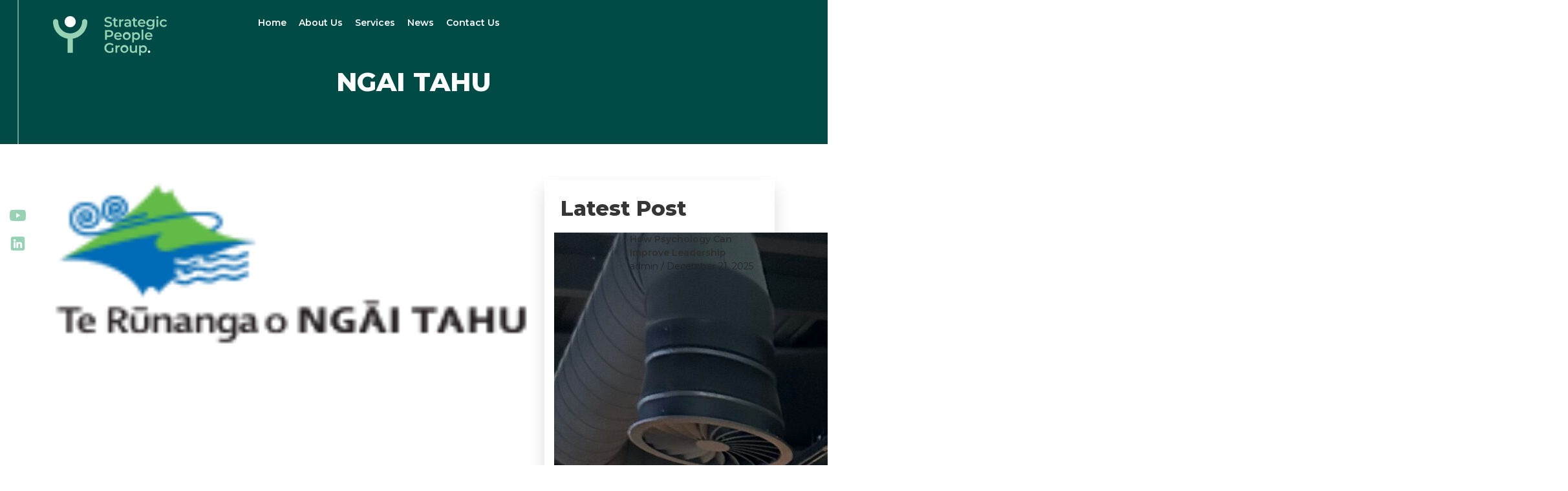

--- FILE ---
content_type: text/html; charset=UTF-8
request_url: https://www.strategichr.co.nz/company_logo/80/
body_size: 58963
content:
<!doctype html>
<html lang="en-US" >
<head>
  <meta charset="UTF-8" />
  <meta name="viewport" content="width=device-width, initial-scale=1" />
  <!-- Google Font -->
  <link href="https://fonts.googleapis.com/css2?family=Montserrat:wght@300;400;500;600;700;800;900&family=Poppins&display=swap" rel="stylesheet">
  <!-- Bootstrap Css -->
  <link rel="stylesheet" href="https://www.strategichr.co.nz/wp-content/themes/strategic/dist/css/bootstrap.min.css" />
  <!-- Custom Css -->
  <link rel="stylesheet" href="https://www.strategichr.co.nz/wp-content/themes/strategic/dist/css/custom.css?ver=12.3362" />
  <link rel="stylesheet" href="https://www.strategichr.co.nz/wp-content/themes/strategic/dist/css/responsive.css" />
  <!-- Font Awesome -->
  <link rel="stylesheet" href="https://cdnjs.cloudflare.com/ajax/libs/font-awesome/4.7.0/css/font-awesome.min.css">
  <!-- Owl Carousel -->
  <link rel="stylesheet" type="text/css" href="https://www.strategichr.co.nz/wp-content/themes/strategic/dist/css/owl.carousel.css">
  <link href="https://fonts.googleapis.com/css2?family=Inter:wght@100;200;300;400;500;600;700;800;900&family=Montserrat:wght@300;400;500;600;700;800;900&family=Poppins:ital,wght@0,400;1,200&display=swap" rel="stylesheet">

<title>Ngai Tahu &#8211; Strategic People Group</title>
<meta name='robots' content='max-image-preview:large' />
<link rel="alternate" type="application/rss+xml" title="Strategic People Group &raquo; Feed" href="https://www.strategichr.co.nz/feed/" />
<link rel="alternate" type="application/rss+xml" title="Strategic People Group &raquo; Comments Feed" href="https://www.strategichr.co.nz/comments/feed/" />
<link rel="alternate" title="oEmbed (JSON)" type="application/json+oembed" href="https://www.strategichr.co.nz/wp-json/oembed/1.0/embed?url=https%3A%2F%2Fwww.strategichr.co.nz%2Fcompany_logo%2F80%2F" />
<link rel="alternate" title="oEmbed (XML)" type="text/xml+oembed" href="https://www.strategichr.co.nz/wp-json/oembed/1.0/embed?url=https%3A%2F%2Fwww.strategichr.co.nz%2Fcompany_logo%2F80%2F&#038;format=xml" />
<style id='wp-img-auto-sizes-contain-inline-css'>
img:is([sizes=auto i],[sizes^="auto," i]){contain-intrinsic-size:3000px 1500px}
/*# sourceURL=wp-img-auto-sizes-contain-inline-css */
</style>
<style id='wp-emoji-styles-inline-css'>

	img.wp-smiley, img.emoji {
		display: inline !important;
		border: none !important;
		box-shadow: none !important;
		height: 1em !important;
		width: 1em !important;
		margin: 0 0.07em !important;
		vertical-align: -0.1em !important;
		background: none !important;
		padding: 0 !important;
	}
/*# sourceURL=wp-emoji-styles-inline-css */
</style>
<style id='wp-block-library-inline-css'>
:root{--wp-block-synced-color:#7a00df;--wp-block-synced-color--rgb:122,0,223;--wp-bound-block-color:var(--wp-block-synced-color);--wp-editor-canvas-background:#ddd;--wp-admin-theme-color:#007cba;--wp-admin-theme-color--rgb:0,124,186;--wp-admin-theme-color-darker-10:#006ba1;--wp-admin-theme-color-darker-10--rgb:0,107,160.5;--wp-admin-theme-color-darker-20:#005a87;--wp-admin-theme-color-darker-20--rgb:0,90,135;--wp-admin-border-width-focus:2px}@media (min-resolution:192dpi){:root{--wp-admin-border-width-focus:1.5px}}.wp-element-button{cursor:pointer}:root .has-very-light-gray-background-color{background-color:#eee}:root .has-very-dark-gray-background-color{background-color:#313131}:root .has-very-light-gray-color{color:#eee}:root .has-very-dark-gray-color{color:#313131}:root .has-vivid-green-cyan-to-vivid-cyan-blue-gradient-background{background:linear-gradient(135deg,#00d084,#0693e3)}:root .has-purple-crush-gradient-background{background:linear-gradient(135deg,#34e2e4,#4721fb 50%,#ab1dfe)}:root .has-hazy-dawn-gradient-background{background:linear-gradient(135deg,#faaca8,#dad0ec)}:root .has-subdued-olive-gradient-background{background:linear-gradient(135deg,#fafae1,#67a671)}:root .has-atomic-cream-gradient-background{background:linear-gradient(135deg,#fdd79a,#004a59)}:root .has-nightshade-gradient-background{background:linear-gradient(135deg,#330968,#31cdcf)}:root .has-midnight-gradient-background{background:linear-gradient(135deg,#020381,#2874fc)}:root{--wp--preset--font-size--normal:16px;--wp--preset--font-size--huge:42px}.has-regular-font-size{font-size:1em}.has-larger-font-size{font-size:2.625em}.has-normal-font-size{font-size:var(--wp--preset--font-size--normal)}.has-huge-font-size{font-size:var(--wp--preset--font-size--huge)}.has-text-align-center{text-align:center}.has-text-align-left{text-align:left}.has-text-align-right{text-align:right}.has-fit-text{white-space:nowrap!important}#end-resizable-editor-section{display:none}.aligncenter{clear:both}.items-justified-left{justify-content:flex-start}.items-justified-center{justify-content:center}.items-justified-right{justify-content:flex-end}.items-justified-space-between{justify-content:space-between}.screen-reader-text{border:0;clip-path:inset(50%);height:1px;margin:-1px;overflow:hidden;padding:0;position:absolute;width:1px;word-wrap:normal!important}.screen-reader-text:focus{background-color:#ddd;clip-path:none;color:#444;display:block;font-size:1em;height:auto;left:5px;line-height:normal;padding:15px 23px 14px;text-decoration:none;top:5px;width:auto;z-index:100000}html :where(.has-border-color){border-style:solid}html :where([style*=border-top-color]){border-top-style:solid}html :where([style*=border-right-color]){border-right-style:solid}html :where([style*=border-bottom-color]){border-bottom-style:solid}html :where([style*=border-left-color]){border-left-style:solid}html :where([style*=border-width]){border-style:solid}html :where([style*=border-top-width]){border-top-style:solid}html :where([style*=border-right-width]){border-right-style:solid}html :where([style*=border-bottom-width]){border-bottom-style:solid}html :where([style*=border-left-width]){border-left-style:solid}html :where(img[class*=wp-image-]){height:auto;max-width:100%}:where(figure){margin:0 0 1em}html :where(.is-position-sticky){--wp-admin--admin-bar--position-offset:var(--wp-admin--admin-bar--height,0px)}@media screen and (max-width:600px){html :where(.is-position-sticky){--wp-admin--admin-bar--position-offset:0px}}

/*# sourceURL=wp-block-library-inline-css */
</style><style id='global-styles-inline-css'>
:root{--wp--preset--aspect-ratio--square: 1;--wp--preset--aspect-ratio--4-3: 4/3;--wp--preset--aspect-ratio--3-4: 3/4;--wp--preset--aspect-ratio--3-2: 3/2;--wp--preset--aspect-ratio--2-3: 2/3;--wp--preset--aspect-ratio--16-9: 16/9;--wp--preset--aspect-ratio--9-16: 9/16;--wp--preset--color--black: #000000;--wp--preset--color--cyan-bluish-gray: #abb8c3;--wp--preset--color--white: #FFFFFF;--wp--preset--color--pale-pink: #f78da7;--wp--preset--color--vivid-red: #cf2e2e;--wp--preset--color--luminous-vivid-orange: #ff6900;--wp--preset--color--luminous-vivid-amber: #fcb900;--wp--preset--color--light-green-cyan: #7bdcb5;--wp--preset--color--vivid-green-cyan: #00d084;--wp--preset--color--pale-cyan-blue: #8ed1fc;--wp--preset--color--vivid-cyan-blue: #0693e3;--wp--preset--color--vivid-purple: #9b51e0;--wp--preset--color--dark-gray: #28303D;--wp--preset--color--gray: #39414D;--wp--preset--color--green: #D1E4DD;--wp--preset--color--blue: #D1DFE4;--wp--preset--color--purple: #D1D1E4;--wp--preset--color--red: #E4D1D1;--wp--preset--color--orange: #E4DAD1;--wp--preset--color--yellow: #EEEADD;--wp--preset--gradient--vivid-cyan-blue-to-vivid-purple: linear-gradient(135deg,rgb(6,147,227) 0%,rgb(155,81,224) 100%);--wp--preset--gradient--light-green-cyan-to-vivid-green-cyan: linear-gradient(135deg,rgb(122,220,180) 0%,rgb(0,208,130) 100%);--wp--preset--gradient--luminous-vivid-amber-to-luminous-vivid-orange: linear-gradient(135deg,rgb(252,185,0) 0%,rgb(255,105,0) 100%);--wp--preset--gradient--luminous-vivid-orange-to-vivid-red: linear-gradient(135deg,rgb(255,105,0) 0%,rgb(207,46,46) 100%);--wp--preset--gradient--very-light-gray-to-cyan-bluish-gray: linear-gradient(135deg,rgb(238,238,238) 0%,rgb(169,184,195) 100%);--wp--preset--gradient--cool-to-warm-spectrum: linear-gradient(135deg,rgb(74,234,220) 0%,rgb(151,120,209) 20%,rgb(207,42,186) 40%,rgb(238,44,130) 60%,rgb(251,105,98) 80%,rgb(254,248,76) 100%);--wp--preset--gradient--blush-light-purple: linear-gradient(135deg,rgb(255,206,236) 0%,rgb(152,150,240) 100%);--wp--preset--gradient--blush-bordeaux: linear-gradient(135deg,rgb(254,205,165) 0%,rgb(254,45,45) 50%,rgb(107,0,62) 100%);--wp--preset--gradient--luminous-dusk: linear-gradient(135deg,rgb(255,203,112) 0%,rgb(199,81,192) 50%,rgb(65,88,208) 100%);--wp--preset--gradient--pale-ocean: linear-gradient(135deg,rgb(255,245,203) 0%,rgb(182,227,212) 50%,rgb(51,167,181) 100%);--wp--preset--gradient--electric-grass: linear-gradient(135deg,rgb(202,248,128) 0%,rgb(113,206,126) 100%);--wp--preset--gradient--midnight: linear-gradient(135deg,rgb(2,3,129) 0%,rgb(40,116,252) 100%);--wp--preset--gradient--purple-to-yellow: linear-gradient(160deg, #D1D1E4 0%, #EEEADD 100%);--wp--preset--gradient--yellow-to-purple: linear-gradient(160deg, #EEEADD 0%, #D1D1E4 100%);--wp--preset--gradient--green-to-yellow: linear-gradient(160deg, #D1E4DD 0%, #EEEADD 100%);--wp--preset--gradient--yellow-to-green: linear-gradient(160deg, #EEEADD 0%, #D1E4DD 100%);--wp--preset--gradient--red-to-yellow: linear-gradient(160deg, #E4D1D1 0%, #EEEADD 100%);--wp--preset--gradient--yellow-to-red: linear-gradient(160deg, #EEEADD 0%, #E4D1D1 100%);--wp--preset--gradient--purple-to-red: linear-gradient(160deg, #D1D1E4 0%, #E4D1D1 100%);--wp--preset--gradient--red-to-purple: linear-gradient(160deg, #E4D1D1 0%, #D1D1E4 100%);--wp--preset--font-size--small: 18px;--wp--preset--font-size--medium: 20px;--wp--preset--font-size--large: 24px;--wp--preset--font-size--x-large: 42px;--wp--preset--font-size--extra-small: 16px;--wp--preset--font-size--normal: 20px;--wp--preset--font-size--extra-large: 40px;--wp--preset--font-size--huge: 96px;--wp--preset--font-size--gigantic: 144px;--wp--preset--spacing--20: 0.44rem;--wp--preset--spacing--30: 0.67rem;--wp--preset--spacing--40: 1rem;--wp--preset--spacing--50: 1.5rem;--wp--preset--spacing--60: 2.25rem;--wp--preset--spacing--70: 3.38rem;--wp--preset--spacing--80: 5.06rem;--wp--preset--shadow--natural: 6px 6px 9px rgba(0, 0, 0, 0.2);--wp--preset--shadow--deep: 12px 12px 50px rgba(0, 0, 0, 0.4);--wp--preset--shadow--sharp: 6px 6px 0px rgba(0, 0, 0, 0.2);--wp--preset--shadow--outlined: 6px 6px 0px -3px rgb(255, 255, 255), 6px 6px rgb(0, 0, 0);--wp--preset--shadow--crisp: 6px 6px 0px rgb(0, 0, 0);}:where(.is-layout-flex){gap: 0.5em;}:where(.is-layout-grid){gap: 0.5em;}body .is-layout-flex{display: flex;}.is-layout-flex{flex-wrap: wrap;align-items: center;}.is-layout-flex > :is(*, div){margin: 0;}body .is-layout-grid{display: grid;}.is-layout-grid > :is(*, div){margin: 0;}:where(.wp-block-columns.is-layout-flex){gap: 2em;}:where(.wp-block-columns.is-layout-grid){gap: 2em;}:where(.wp-block-post-template.is-layout-flex){gap: 1.25em;}:where(.wp-block-post-template.is-layout-grid){gap: 1.25em;}.has-black-color{color: var(--wp--preset--color--black) !important;}.has-cyan-bluish-gray-color{color: var(--wp--preset--color--cyan-bluish-gray) !important;}.has-white-color{color: var(--wp--preset--color--white) !important;}.has-pale-pink-color{color: var(--wp--preset--color--pale-pink) !important;}.has-vivid-red-color{color: var(--wp--preset--color--vivid-red) !important;}.has-luminous-vivid-orange-color{color: var(--wp--preset--color--luminous-vivid-orange) !important;}.has-luminous-vivid-amber-color{color: var(--wp--preset--color--luminous-vivid-amber) !important;}.has-light-green-cyan-color{color: var(--wp--preset--color--light-green-cyan) !important;}.has-vivid-green-cyan-color{color: var(--wp--preset--color--vivid-green-cyan) !important;}.has-pale-cyan-blue-color{color: var(--wp--preset--color--pale-cyan-blue) !important;}.has-vivid-cyan-blue-color{color: var(--wp--preset--color--vivid-cyan-blue) !important;}.has-vivid-purple-color{color: var(--wp--preset--color--vivid-purple) !important;}.has-black-background-color{background-color: var(--wp--preset--color--black) !important;}.has-cyan-bluish-gray-background-color{background-color: var(--wp--preset--color--cyan-bluish-gray) !important;}.has-white-background-color{background-color: var(--wp--preset--color--white) !important;}.has-pale-pink-background-color{background-color: var(--wp--preset--color--pale-pink) !important;}.has-vivid-red-background-color{background-color: var(--wp--preset--color--vivid-red) !important;}.has-luminous-vivid-orange-background-color{background-color: var(--wp--preset--color--luminous-vivid-orange) !important;}.has-luminous-vivid-amber-background-color{background-color: var(--wp--preset--color--luminous-vivid-amber) !important;}.has-light-green-cyan-background-color{background-color: var(--wp--preset--color--light-green-cyan) !important;}.has-vivid-green-cyan-background-color{background-color: var(--wp--preset--color--vivid-green-cyan) !important;}.has-pale-cyan-blue-background-color{background-color: var(--wp--preset--color--pale-cyan-blue) !important;}.has-vivid-cyan-blue-background-color{background-color: var(--wp--preset--color--vivid-cyan-blue) !important;}.has-vivid-purple-background-color{background-color: var(--wp--preset--color--vivid-purple) !important;}.has-black-border-color{border-color: var(--wp--preset--color--black) !important;}.has-cyan-bluish-gray-border-color{border-color: var(--wp--preset--color--cyan-bluish-gray) !important;}.has-white-border-color{border-color: var(--wp--preset--color--white) !important;}.has-pale-pink-border-color{border-color: var(--wp--preset--color--pale-pink) !important;}.has-vivid-red-border-color{border-color: var(--wp--preset--color--vivid-red) !important;}.has-luminous-vivid-orange-border-color{border-color: var(--wp--preset--color--luminous-vivid-orange) !important;}.has-luminous-vivid-amber-border-color{border-color: var(--wp--preset--color--luminous-vivid-amber) !important;}.has-light-green-cyan-border-color{border-color: var(--wp--preset--color--light-green-cyan) !important;}.has-vivid-green-cyan-border-color{border-color: var(--wp--preset--color--vivid-green-cyan) !important;}.has-pale-cyan-blue-border-color{border-color: var(--wp--preset--color--pale-cyan-blue) !important;}.has-vivid-cyan-blue-border-color{border-color: var(--wp--preset--color--vivid-cyan-blue) !important;}.has-vivid-purple-border-color{border-color: var(--wp--preset--color--vivid-purple) !important;}.has-vivid-cyan-blue-to-vivid-purple-gradient-background{background: var(--wp--preset--gradient--vivid-cyan-blue-to-vivid-purple) !important;}.has-light-green-cyan-to-vivid-green-cyan-gradient-background{background: var(--wp--preset--gradient--light-green-cyan-to-vivid-green-cyan) !important;}.has-luminous-vivid-amber-to-luminous-vivid-orange-gradient-background{background: var(--wp--preset--gradient--luminous-vivid-amber-to-luminous-vivid-orange) !important;}.has-luminous-vivid-orange-to-vivid-red-gradient-background{background: var(--wp--preset--gradient--luminous-vivid-orange-to-vivid-red) !important;}.has-very-light-gray-to-cyan-bluish-gray-gradient-background{background: var(--wp--preset--gradient--very-light-gray-to-cyan-bluish-gray) !important;}.has-cool-to-warm-spectrum-gradient-background{background: var(--wp--preset--gradient--cool-to-warm-spectrum) !important;}.has-blush-light-purple-gradient-background{background: var(--wp--preset--gradient--blush-light-purple) !important;}.has-blush-bordeaux-gradient-background{background: var(--wp--preset--gradient--blush-bordeaux) !important;}.has-luminous-dusk-gradient-background{background: var(--wp--preset--gradient--luminous-dusk) !important;}.has-pale-ocean-gradient-background{background: var(--wp--preset--gradient--pale-ocean) !important;}.has-electric-grass-gradient-background{background: var(--wp--preset--gradient--electric-grass) !important;}.has-midnight-gradient-background{background: var(--wp--preset--gradient--midnight) !important;}.has-small-font-size{font-size: var(--wp--preset--font-size--small) !important;}.has-medium-font-size{font-size: var(--wp--preset--font-size--medium) !important;}.has-large-font-size{font-size: var(--wp--preset--font-size--large) !important;}.has-x-large-font-size{font-size: var(--wp--preset--font-size--x-large) !important;}
/*# sourceURL=global-styles-inline-css */
</style>

<style id='classic-theme-styles-inline-css'>
/*! This file is auto-generated */
.wp-block-button__link{color:#fff;background-color:#32373c;border-radius:9999px;box-shadow:none;text-decoration:none;padding:calc(.667em + 2px) calc(1.333em + 2px);font-size:1.125em}.wp-block-file__button{background:#32373c;color:#fff;text-decoration:none}
/*# sourceURL=/wp-includes/css/classic-themes.min.css */
</style>
<link rel='stylesheet' id='contact-form-7-css' href='https://www.strategichr.co.nz/wp-content/plugins/contact-form-7/includes/css/styles.css?ver=6.0.4' media='all' />
<link rel='stylesheet' id='dashicons-css' href='https://www.strategichr.co.nz/wp-includes/css/dashicons.min.css?ver=6.9' media='all' />
<link rel='stylesheet' id='rmp-menu-styles-css' href='https://www.strategichr.co.nz/wp-content/uploads/rmp-menu/css/rmp-menu.css?ver=07.22.17' media='all' />
<link rel='stylesheet' id='twenty-twenty-one-style-css' href='https://www.strategichr.co.nz/wp-content/themes/strategic/style.css?ver=1.8' media='all' />
<style id='twenty-twenty-one-style-inline-css'>
:root{--global--color-background: #ffffff;--global--color-primary: #000;--global--color-secondary: #000;--button--color-background: #000;--button--color-text-hover: #000;}
/*# sourceURL=twenty-twenty-one-style-inline-css */
</style>
<link rel='stylesheet' id='twenty-twenty-one-print-style-css' href='https://www.strategichr.co.nz/wp-content/themes/strategic/assets/css/print.css?ver=1.8' media='print' />
<script src="https://www.strategichr.co.nz/wp-includes/js/jquery/jquery.min.js?ver=3.7.1" id="jquery-core-js"></script>
<script src="https://www.strategichr.co.nz/wp-includes/js/jquery/jquery-migrate.min.js?ver=3.4.1" id="jquery-migrate-js"></script>
<link rel="https://api.w.org/" href="https://www.strategichr.co.nz/wp-json/" /><link rel="alternate" title="JSON" type="application/json" href="https://www.strategichr.co.nz/wp-json/wp/v2/company_logo/80" /><link rel="EditURI" type="application/rsd+xml" title="RSD" href="https://www.strategichr.co.nz/xmlrpc.php?rsd" />
<meta name="generator" content="WordPress 6.9" />
<link rel="canonical" href="https://www.strategichr.co.nz/company_logo/80/" />
<link rel='shortlink' href='https://www.strategichr.co.nz/?p=80' />
<style id="custom-background-css">
body.custom-background { background-color: #ffffff; }
</style>
	<link rel="icon" href="https://www.strategichr.co.nz/wp-content/uploads/2023/10/cropped-SPG_SocialIcon_green-32x32.png" sizes="32x32" />
<link rel="icon" href="https://www.strategichr.co.nz/wp-content/uploads/2023/10/cropped-SPG_SocialIcon_green-192x192.png" sizes="192x192" />
<link rel="apple-touch-icon" href="https://www.strategichr.co.nz/wp-content/uploads/2023/10/cropped-SPG_SocialIcon_green-180x180.png" />
<meta name="msapplication-TileImage" content="https://www.strategichr.co.nz/wp-content/uploads/2023/10/cropped-SPG_SocialIcon_green-270x270.png" />

</head>

<body class="wp-singular company_logo-template-default single single-company_logo postid-80 custom-background wp-custom-logo wp-embed-responsive wp-theme-strategic is-light-theme has-background-white no-js singular has-main-navigation no-widgets">


			<button type="button"  aria-controls="rmp-container-240" aria-label="Menu Trigger" id="rmp_menu_trigger-240"  class="rmp_menu_trigger rmp-menu-trigger-boring">
								<span class="rmp-trigger-box">
									<span class="responsive-menu-pro-inner"></span>
								</span>
					</button>
						<div id="rmp-container-240" class="rmp-container rmp-container rmp-slide-left">
				<div id="rmp-menu-wrap-240" class="rmp-menu-wrap"><ul id="rmp-menu-240" class="rmp-menu" role="menubar" aria-label="Mobile Menu"><li id="rmp-menu-item-32" class=" menu-item menu-item-type-post_type menu-item-object-page menu-item-home rmp-menu-item rmp-menu-top-level-item" role="none"><a  href="https://www.strategichr.co.nz/"  class="rmp-menu-item-link"  role="menuitem"  >Home</a></li><li id="rmp-menu-item-285" class=" menu-item menu-item-type-post_type menu-item-object-page rmp-menu-item rmp-menu-top-level-item" role="none"><a  href="https://www.strategichr.co.nz/about-us/"  class="rmp-menu-item-link"  role="menuitem"  >About Us</a></li><li id="rmp-menu-item-716" class=" menu-item menu-item-type-custom menu-item-object-custom menu-item-has-children rmp-menu-item rmp-menu-item-has-children rmp-menu-top-level-item" role="none"><a  href="#"  class="rmp-menu-item-link"  role="menuitem"  >Services<div class="rmp-menu-subarrow">▼</div></a><ul aria-label="Services"
            role="menu" data-depth="2"
            class="rmp-submenu rmp-submenu-depth-1"><li id="rmp-menu-item-593" class=" menu-item menu-item-type-post_type menu-item-object-page rmp-menu-item rmp-menu-sub-level-item" role="none"><a  href="https://www.strategichr.co.nz/talent/"  class="rmp-menu-item-link"  role="menuitem"  >Talent</a></li><li id="rmp-menu-item-592" class=" menu-item menu-item-type-post_type menu-item-object-page rmp-menu-item rmp-menu-sub-level-item" role="none"><a  href="https://www.strategichr.co.nz/engagement/"  class="rmp-menu-item-link"  role="menuitem"  >Engagement</a></li><li id="rmp-menu-item-591" class=" menu-item menu-item-type-post_type menu-item-object-page rmp-menu-item rmp-menu-sub-level-item" role="none"><a  href="https://www.strategichr.co.nz/leadership/"  class="rmp-menu-item-link"  role="menuitem"  >Leadership</a></li><li id="rmp-menu-item-590" class=" menu-item menu-item-type-post_type menu-item-object-page rmp-menu-item rmp-menu-sub-level-item" role="none"><a  href="https://www.strategichr.co.nz/change/"  class="rmp-menu-item-link"  role="menuitem"  >Change</a></li></ul></li><li id="rmp-menu-item-30" class=" menu-item menu-item-type-post_type menu-item-object-page current_page_parent rmp-menu-item rmp-menu-top-level-item" role="none"><a  href="https://www.strategichr.co.nz/news/"  class="rmp-menu-item-link"  role="menuitem"  >News</a></li><li id="rmp-menu-item-31" class=" menu-item menu-item-type-post_type menu-item-object-page rmp-menu-item rmp-menu-top-level-item" role="none"><a  href="https://www.strategichr.co.nz/contact-us/"  class="rmp-menu-item-link"  role="menuitem"  >Contact Us</a></li></ul></div>			</div>
			

<header id="" class="site-header header_section has-logo has-menu">
    <div class="container">
         <div class="row align-center">
            <div class="col-lg-3 col-xl-3 col-md-8 col-sm-8 col-xs-8">
                <div class="header_logo">
                     <a href="https://www.strategichr.co.nz/company_logo/80/"> 

<div class="site-branding">

			<div class="site-logo"><a href="https://www.strategichr.co.nz/" class="custom-logo-link" rel="home"><img width="177" height="61" src="https://www.strategichr.co.nz/wp-content/uploads/2023/08/logo.png" class="custom-logo" alt="Strategic People Group" decoding="async" /></a></div>
	
						<p class="screen-reader-text"><a href="https://www.strategichr.co.nz/">Strategic People Group</a></p>
			
	</div><!-- .site-branding -->
</a>
                </div>
            </div>
            <div class="col-lg-9 col-xl-9 col-md-4 col-sm-4 col-xs-4">
                <div class="header_menu">
                    
	<nav id="site-navigation" class="primary-navigation" aria-label="Primary menu">
		<div class="menu-button-container">
			<button id="primary-mobile-menu" class="button" aria-controls="primary-menu-list" aria-expanded="false">
				<span class="dropdown-icon open">Menu					<svg class="svg-icon" width="24" height="24" aria-hidden="true" role="img" focusable="false" viewBox="0 0 24 24" fill="none" xmlns="http://www.w3.org/2000/svg"><path fill-rule="evenodd" clip-rule="evenodd" d="M4.5 6H19.5V7.5H4.5V6ZM4.5 12H19.5V13.5H4.5V12ZM19.5 18H4.5V19.5H19.5V18Z" fill="currentColor"/></svg>				</span>
				<span class="dropdown-icon close">Close					<svg class="svg-icon" width="24" height="24" aria-hidden="true" role="img" focusable="false" viewBox="0 0 24 24" fill="none" xmlns="http://www.w3.org/2000/svg"><path fill-rule="evenodd" clip-rule="evenodd" d="M12 10.9394L5.53033 4.46973L4.46967 5.53039L10.9393 12.0001L4.46967 18.4697L5.53033 19.5304L12 13.0607L18.4697 19.5304L19.5303 18.4697L13.0607 12.0001L19.5303 5.53039L18.4697 4.46973L12 10.9394Z" fill="currentColor"/></svg>				</span>
			</button><!-- #primary-mobile-menu -->
		</div><!-- .menu-button-container -->
		<div class="primary-menu-container"><ul id="primary-menu-list" class="menu-wrapper"><li id="menu-item-32" class="menu-item menu-item-type-post_type menu-item-object-page menu-item-home menu-item-32"><a href="https://www.strategichr.co.nz/">Home</a></li>
<li id="menu-item-285" class="menu-item menu-item-type-post_type menu-item-object-page menu-item-285"><a href="https://www.strategichr.co.nz/about-us/">About Us</a></li>
<li id="menu-item-716" class="menu-item menu-item-type-custom menu-item-object-custom menu-item-has-children menu-item-716"><a href="#">Services</a>
<ul class="sub-menu">
	<li id="menu-item-593" class="menu-item menu-item-type-post_type menu-item-object-page menu-item-593"><a href="https://www.strategichr.co.nz/talent/">Talent</a></li>
	<li id="menu-item-592" class="menu-item menu-item-type-post_type menu-item-object-page menu-item-592"><a href="https://www.strategichr.co.nz/engagement/">Engagement</a></li>
	<li id="menu-item-591" class="menu-item menu-item-type-post_type menu-item-object-page menu-item-591"><a href="https://www.strategichr.co.nz/leadership/">Leadership</a></li>
	<li id="menu-item-590" class="menu-item menu-item-type-post_type menu-item-object-page menu-item-590"><a href="https://www.strategichr.co.nz/change/">Change</a></li>
</ul>
</li>
<li id="menu-item-30" class="menu-item menu-item-type-post_type menu-item-object-page current_page_parent menu-item-30"><a href="https://www.strategichr.co.nz/news/">News</a></li>
<li id="menu-item-31" class="menu-item menu-item-type-post_type menu-item-object-page menu-item-31"><a href="https://www.strategichr.co.nz/contact-us/">Contact Us</a></li>
</ul></div>	</nav><!-- #site-navigation -->
	                </div>
            </div>
         </div>
    </div>
</header><!-- #masthead -->
<div class="Top_socialIcon">
    <ul>
      <li>
        <a href="https://www.youtube.com/@johneatwell9970" class="social_icon" target="_blank">
          <span>
            <svg width="28" height="28" viewBox="0 0 28 28" fill="none" xmlns="http://www.w3.org/2000/svg">
              <g clip-path="url(#clip0_358_317)">
              <path d="M14.0892 3.49825H14.245C15.6835 3.5035 22.9722 3.556 24.9375 4.0845C25.5316 4.24579 26.073 4.56019 26.5075 4.99626C26.9421 5.43234 27.2546 5.97482 27.4137 6.5695C27.5905 7.2345 27.7148 8.11475 27.7988 9.023L27.8163 9.205L27.8547 9.66L27.8688 9.842C27.9825 11.4415 27.9965 12.9395 27.9982 13.2667V13.398C27.9965 13.7375 27.9807 15.337 27.8547 17.003L27.8408 17.1867L27.825 17.3687C27.7375 18.3697 27.608 19.3637 27.4137 20.0952C27.255 20.6902 26.9427 21.2329 26.5081 21.6691C26.0735 22.1052 25.5319 22.4194 24.9375 22.5802C22.9075 23.1262 15.1917 23.1647 14.1225 23.1665H13.874C13.3332 23.1665 11.0967 23.156 8.75175 23.0755L8.45425 23.065L8.302 23.058L8.00275 23.0457L7.7035 23.0335C5.761 22.9477 3.91125 22.8095 3.059 22.5785C2.46486 22.4178 1.92336 22.1039 1.48877 21.668C1.05417 21.2322 0.741732 20.6898 0.58275 20.0952C0.3885 19.3655 0.259 18.3697 0.1715 17.3687L0.1575 17.185L0.1435 17.003C0.0571333 15.8172 0.00927477 14.6289 0 13.44L0 13.2247C0.0035 12.8485 0.0175 11.5482 0.112 10.1132L0.12425 9.933L0.1295 9.842L0.1435 9.66L0.182 9.205L0.1995 9.023C0.2835 8.11475 0.40775 7.23275 0.5845 6.5695C0.743214 5.97458 1.05553 5.43184 1.49015 4.99569C1.92476 4.55954 2.4664 4.24531 3.06075 4.0845C3.913 3.857 5.76275 3.717 7.70525 3.6295L8.00275 3.61725L8.30375 3.60675L8.45425 3.6015L8.7535 3.58925C10.419 3.53565 12.0852 3.5059 13.7515 3.5H14.0892V3.49825ZM11.2 9.11575V17.5473L18.4748 13.3332L11.2 9.11575Z" fill="#97D2B5"/>
              </g>
              <defs>
              <clipPath id="clip0_358_317">
              <rect width="28" height="28" fill="white"/>
              </clipPath>
              </defs>
            </svg>
          </span>
        </a>
      </li>

      <li>
        <a href="https://www.linkedin.com/company/strategic-leadership-nz/" class="social_icon" target="_blank">
          <span>
            <svg width="28" height="28" viewBox="0 0 28 28" fill="none" xmlns="http://www.w3.org/2000/svg">
                <path d="M22.7273 2H5.27273C4.40475 2 3.57232 2.3448 2.95856 2.95856C2.3448 3.57232 2 4.40475 2 5.27273L2 22.7273C2 23.5953 2.3448 24.4277 2.95856 25.0414C3.57232 25.6552 4.40475 26 5.27273 26H22.7273C23.5953 26 24.4277 25.6552 25.0414 25.0414C25.6552 24.4277 26 23.5953 26 22.7273V5.27273C26 4.40475 25.6552 3.57232 25.0414 2.95856C24.4277 2.3448 23.5953 2 22.7273 2ZM10.1818 20.9927C10.182 21.0593 10.169 21.1252 10.1437 21.1867C10.1184 21.2483 10.0811 21.3042 10.0341 21.3513C9.98713 21.3985 9.9313 21.4359 9.86983 21.4614C9.80836 21.4869 9.74246 21.5 9.67591 21.5H7.52C7.45333 21.5002 7.38729 21.4872 7.32566 21.4618C7.26404 21.4363 7.20804 21.399 7.1609 21.3518C7.11376 21.3047 7.0764 21.2487 7.05097 21.1871C7.02555 21.1254 7.01255 21.0594 7.01273 20.9927V11.9545C7.01273 11.82 7.06617 11.691 7.1613 11.5958C7.25644 11.5007 7.38546 11.4473 7.52 11.4473H9.67591C9.81021 11.4476 9.93889 11.5012 10.0337 11.5963C10.1286 11.6914 10.1818 11.8202 10.1818 11.9545V20.9927ZM8.59727 10.5909C8.19272 10.5909 7.79725 10.4709 7.46088 10.2462C7.12451 10.0214 6.86234 9.70197 6.70752 9.32822C6.5527 8.95446 6.5122 8.54319 6.59112 8.14641C6.67005 7.74963 6.86486 7.38516 7.15092 7.0991C7.43698 6.81304 7.80145 6.61823 8.19822 6.5393C8.595 6.46038 9.00628 6.50089 9.38003 6.6557C9.75379 6.81052 10.0732 7.07269 10.298 7.40906C10.5228 7.74543 10.6427 8.1409 10.6427 8.54545C10.6427 9.08794 10.4272 9.60821 10.0436 9.99181C9.66003 10.3754 9.13976 10.5909 8.59727 10.5909ZM21.4509 21.0282C21.4511 21.0895 21.4391 21.1502 21.4158 21.2069C21.3924 21.2635 21.3581 21.315 21.3147 21.3584C21.2714 21.4017 21.2199 21.436 21.1632 21.4594C21.1066 21.4828 21.0458 21.4947 20.9845 21.4945H18.6664C18.6051 21.4947 18.5443 21.4828 18.4877 21.4594C18.431 21.436 18.3795 21.4017 18.3362 21.3584C18.2929 21.315 18.2585 21.2635 18.2351 21.2069C18.2118 21.1502 18.1998 21.0895 18.2 21.0282V16.7941C18.2 16.1614 18.3855 14.0232 16.5459 14.0232C15.1209 14.0232 14.8305 15.4864 14.7732 16.1436V21.0336C14.7732 21.1562 14.725 21.2738 14.639 21.361C14.553 21.4483 14.4361 21.4982 14.3136 21.5H12.0745C12.0134 21.5 11.9528 21.4879 11.8963 21.4645C11.8398 21.441 11.7885 21.4066 11.7453 21.3633C11.7021 21.32 11.6678 21.2686 11.6445 21.212C11.6213 21.1554 11.6094 21.0948 11.6095 21.0336V11.915C11.6094 11.8538 11.6213 11.7932 11.6445 11.7366C11.6678 11.6801 11.7021 11.6286 11.7453 11.5853C11.7885 11.542 11.8398 11.5076 11.8963 11.4842C11.9528 11.4607 12.0134 11.4486 12.0745 11.4486H14.3136C14.4373 11.4486 14.5559 11.4978 14.6434 11.5852C14.7309 11.6727 14.78 11.7913 14.78 11.915V12.7032C15.3091 11.9082 16.0932 11.2973 17.7664 11.2973C21.4727 11.2973 21.4482 14.7582 21.4482 16.6591L21.4509 21.0282Z" fill=""/>
              </svg>
          </span>
       </a>
      </li>
    </ul>
</div>


<div class="header_with_img single_page  ">
	<div class="container">
		<div class="row">
							<div class="col-12">
					<h1>Ngai Tahu</h1>

				</div>
			
			</div>
		</div>
	</div>
		
</div>

<div class="single_post">
	<div class="container">
		<div class="row">
			<div class="col-12 col-lg-8 ">
																	<img src="https://www.strategichr.co.nz/wp-content/uploads/2023/08/compy-logo4-1.png" class=" single_post_img">
						
						<div class="single_post_content">
													</div>
									</div>
			<div class="col-lg-4 col-12">
				<div class="sidebar">
					
					<div class="latest_posts">
						<h3>Latest Post</h3>
													 		<div class="posts">
									<div class="row ">
										<div class="col-4 latest_posts_img">
											<a href="https://www.strategichr.co.nz/?post_type=post&p=3672" class="text-decoration-none">
												<img src="https://www.strategichr.co.nz/wp-content/uploads/2025/12/IMG_6785-1568x2091.jpeg">
	         								</a>
										</div>
										<div class="col-8 latest_posts_title"> 
											<a href="https://www.strategichr.co.nz/?post_type=post&p=3672" class="text-decoration-none">
												How Psychology Can Improve Leadership		         							</a>
		         							<div>
			         							<span class="news_author_name">
							         				admin 
							         			</span>
							         			<span class="news_post_date">
							         					/ December 21, 2025							         			</span>
								         	</div>
										</div>
									</div>
								</div>
													 		<div class="posts">
									<div class="row ">
										<div class="col-4 latest_posts_img">
											<a href="https://www.strategichr.co.nz/?post_type=post&p=3666" class="text-decoration-none">
												<img src="https://www.strategichr.co.nz/wp-content/uploads/2024/09/success01.png">
	         								</a>
										</div>
										<div class="col-8 latest_posts_title"> 
											<a href="https://www.strategichr.co.nz/?post_type=post&p=3666" class="text-decoration-none">
												Phone or text?		         							</a>
		         							<div>
			         							<span class="news_author_name">
							         				admin 
							         			</span>
							         			<span class="news_post_date">
							         					/ December 11, 2025							         			</span>
								         	</div>
										</div>
									</div>
								</div>
													 		<div class="posts">
									<div class="row ">
										<div class="col-4 latest_posts_img">
											<a href="https://www.strategichr.co.nz/?post_type=post&p=3660" class="text-decoration-none">
												<img src="https://www.strategichr.co.nz/wp-content/uploads/2023/08/engangment-1568x1044.jpg">
	         								</a>
										</div>
										<div class="col-8 latest_posts_title"> 
											<a href="https://www.strategichr.co.nz/?post_type=post&p=3660" class="text-decoration-none">
												What is the impact of bad leadership?		         							</a>
		         							<div>
			         							<span class="news_author_name">
							         				admin 
							         			</span>
							         			<span class="news_post_date">
							         					/ November 27, 2025							         			</span>
								         	</div>
										</div>
									</div>
								</div>
													 		<div class="posts">
									<div class="row ">
										<div class="col-4 latest_posts_img">
											<a href="https://www.strategichr.co.nz/?post_type=post&p=3654" class="text-decoration-none">
												<img src="https://www.strategichr.co.nz/wp-content/uploads/2023/08/engangment-1568x1044.jpg">
	         								</a>
										</div>
										<div class="col-8 latest_posts_title"> 
											<a href="https://www.strategichr.co.nz/?post_type=post&p=3654" class="text-decoration-none">
												Being energised by using your strengths		         							</a>
		         							<div>
			         							<span class="news_author_name">
							         				admin 
							         			</span>
							         			<span class="news_post_date">
							         					/ November 21, 2025							         			</span>
								         	</div>
										</div>
									</div>
								</div>
													 		<div class="posts">
									<div class="row ">
										<div class="col-4 latest_posts_img">
											<a href="https://www.strategichr.co.nz/?post_type=post&p=3645" class="text-decoration-none">
												<img src="https://www.strategichr.co.nz/wp-content/uploads/2023/08/news6.png">
	         								</a>
										</div>
										<div class="col-8 latest_posts_title"> 
											<a href="https://www.strategichr.co.nz/?post_type=post&p=3645" class="text-decoration-none">
												Work less, connect more and perform better!		         							</a>
		         							<div>
			         							<span class="news_author_name">
							         				admin 
							         			</span>
							         			<span class="news_post_date">
							         					/ November 6, 2025							         			</span>
								         	</div>
										</div>
									</div>
								</div>
												</div>
				</div>
			</div>
		</div>
	</div>
	
</div>



</div>
</div>


<footer id="colophon" class="footer_section">
    <div class="container">
        <div class="footer_content">
           <div class="footer_logo">
              <a href="https://www.strategichr.co.nz"><a href="https://www.strategichr.co.nz/" class="custom-logo-link" rel="home"><img width="177" height="61" src="https://www.strategichr.co.nz/wp-content/uploads/2023/08/logo.png" class="custom-logo" alt="Strategic People Group" decoding="async" /></a></a>
           </div>
           <div class="footer_menu">
               <nav aria-label="Primary menu" class="footer-navigation supportMenu">
                  <ul class="footer-navigation-wrapper">
                     <li id="menu-item-3403" class="menu-item menu-item-type-post_type menu-item-object-page menu-item-home menu-item-3403"><a href="https://www.strategichr.co.nz/"><span>Home</span></a></li>
<li id="menu-item-3404" class="menu-item menu-item-type-post_type menu-item-object-page menu-item-3404"><a href="https://www.strategichr.co.nz/about-us/"><span>About Us</span></a></li>
<li id="menu-item-3408" class="menu-item menu-item-type-post_type menu-item-object-page menu-item-3408"><a href="https://www.strategichr.co.nz/talent/"><span>Talent</span></a></li>
<li id="menu-item-3406" class="menu-item menu-item-type-post_type menu-item-object-page menu-item-3406"><a href="https://www.strategichr.co.nz/engagement/"><span>Engagement</span></a></li>
<li id="menu-item-3407" class="menu-item menu-item-type-post_type menu-item-object-page menu-item-3407"><a href="https://www.strategichr.co.nz/leadership/"><span>Leadership</span></a></li>
<li id="menu-item-3409" class="menu-item menu-item-type-post_type menu-item-object-page menu-item-3409"><a href="https://www.strategichr.co.nz/change/"><span>Change</span></a></li>
<li id="menu-item-3410" class="menu-item menu-item-type-post_type menu-item-object-page current_page_parent menu-item-3410"><a href="https://www.strategichr.co.nz/news/"><span>News</span></a></li>
<li id="menu-item-3405" class="menu-item menu-item-type-post_type menu-item-object-page menu-item-3405"><a href="https://www.strategichr.co.nz/contact-us/"><span>Contact Us</span></a></li>
                  </ul>
               </nav>
             <!--  <ul>
                 <li><a href="#">Home</a></li>
                 <li><a href="#">About Us</a></li>
                 <li><a href="#">Services</a></li>
                 <li><a href="#">Latest News</a></li>
                 <li><a href="#">Contact Us</a></li>
              </ul> -->
           </div>
           <div class="border_bottom"><hr></div>
           <div class="copy_right">
              <p>© strategic people group</p>
           </div>
        </div>
    </div>
</footer>
<!-- #colophon -->
</div>

<script type="speculationrules">
{"prefetch":[{"source":"document","where":{"and":[{"href_matches":"/*"},{"not":{"href_matches":["/wp-*.php","/wp-admin/*","/wp-content/uploads/*","/wp-content/*","/wp-content/plugins/*","/wp-content/themes/strategic/*","/*\\?(.+)"]}},{"not":{"selector_matches":"a[rel~=\"nofollow\"]"}},{"not":{"selector_matches":".no-prefetch, .no-prefetch a"}}]},"eagerness":"conservative"}]}
</script>
<script>document.body.classList.remove("no-js");</script>	<script>
	if ( -1 !== navigator.userAgent.indexOf( 'MSIE' ) || -1 !== navigator.appVersion.indexOf( 'Trident/' ) ) {
		document.body.classList.add( 'is-IE' );
	}
	</script>
			<script>
		/(trident|msie)/i.test(navigator.userAgent)&&document.getElementById&&window.addEventListener&&window.addEventListener("hashchange",(function(){var t,e=location.hash.substring(1);/^[A-z0-9_-]+$/.test(e)&&(t=document.getElementById(e))&&(/^(?:a|select|input|button|textarea)$/i.test(t.tagName)||(t.tabIndex=-1),t.focus())}),!1);
		</script>
		<script src="https://www.strategichr.co.nz/wp-includes/js/dist/hooks.min.js?ver=dd5603f07f9220ed27f1" id="wp-hooks-js"></script>
<script src="https://www.strategichr.co.nz/wp-includes/js/dist/i18n.min.js?ver=c26c3dc7bed366793375" id="wp-i18n-js"></script>
<script id="wp-i18n-js-after">
wp.i18n.setLocaleData( { 'text direction\u0004ltr': [ 'ltr' ] } );
//# sourceURL=wp-i18n-js-after
</script>
<script src="https://www.strategichr.co.nz/wp-content/plugins/contact-form-7/includes/swv/js/index.js?ver=6.0.4" id="swv-js"></script>
<script id="contact-form-7-js-before">
var wpcf7 = {
    "api": {
        "root": "https:\/\/www.strategichr.co.nz\/wp-json\/",
        "namespace": "contact-form-7\/v1"
    }
};
//# sourceURL=contact-form-7-js-before
</script>
<script src="https://www.strategichr.co.nz/wp-content/plugins/contact-form-7/includes/js/index.js?ver=6.0.4" id="contact-form-7-js"></script>
<script id="rmp_menu_scripts-js-extra">
var rmp_menu = {"ajaxURL":"https://www.strategichr.co.nz/wp-admin/admin-ajax.php","wp_nonce":"91d0cda098","menu":[{"menu_theme":"Default","theme_type":"default","theme_location_menu":"0","submenu_submenu_arrow_width":"40","submenu_submenu_arrow_width_unit":"px","submenu_submenu_arrow_height":"39","submenu_submenu_arrow_height_unit":"px","submenu_arrow_position":"right","submenu_sub_arrow_background_colour":"","submenu_sub_arrow_background_hover_colour":"","submenu_sub_arrow_background_colour_active":"","submenu_sub_arrow_background_hover_colour_active":"","submenu_sub_arrow_border_width":"","submenu_sub_arrow_border_width_unit":"px","submenu_sub_arrow_border_colour":"#1d4354","submenu_sub_arrow_border_hover_colour":"#3f3f3f","submenu_sub_arrow_border_colour_active":"#1d4354","submenu_sub_arrow_border_hover_colour_active":"#3f3f3f","submenu_sub_arrow_shape_colour":"#fff","submenu_sub_arrow_shape_hover_colour":"#fff","submenu_sub_arrow_shape_colour_active":"#fff","submenu_sub_arrow_shape_hover_colour_active":"#fff","use_header_bar":"off","header_bar_items_order":{"logo":"off","title":"on","additional content":"off","menu":"on","search":"off"},"header_bar_title":"Responsive Menu","header_bar_html_content":"","header_bar_logo":"","header_bar_logo_link":"","header_bar_logo_width":"","header_bar_logo_width_unit":"%","header_bar_logo_height":"","header_bar_logo_height_unit":"px","header_bar_height":"80","header_bar_height_unit":"px","header_bar_padding":{"top":"0px","right":"5%","bottom":"0px","left":"5%"},"header_bar_font":"","header_bar_font_size":"14","header_bar_font_size_unit":"px","header_bar_text_color":"#ffffff","header_bar_background_color":"#1d4354","header_bar_breakpoint":"8000","header_bar_position_type":"fixed","header_bar_adjust_page":"on","header_bar_scroll_enable":"off","header_bar_scroll_background_color":"#36bdf6","mobile_breakpoint":"600","tablet_breakpoint":"992","transition_speed":"0.5","sub_menu_speed":"0.2","show_menu_on_page_load":"off","menu_disable_scrolling":"off","menu_overlay":"off","menu_overlay_colour":"rgba(0,0,0,0.7)","desktop_menu_width":"","desktop_menu_width_unit":"%","desktop_menu_positioning":"absolute","desktop_menu_side":"left","desktop_menu_to_hide":"","use_current_theme_location":"off","mega_menu":{"225":"off","227":"off","229":"off","228":"off","226":"off"},"desktop_submenu_open_animation":"none","desktop_submenu_open_animation_speed":"100ms","desktop_submenu_open_on_click":"off","desktop_menu_hide_and_show":"off","menu_name":"Mobile Menu","menu_to_use":"3","different_menu_for_mobile":"off","menu_to_use_in_mobile":"main-menu","use_mobile_menu":"on","use_tablet_menu":"on","use_desktop_menu":"off","menu_display_on":"all-pages","menu_to_hide":"","submenu_descriptions_on":"off","custom_walker":"","menu_background_colour":"","menu_depth":"5","smooth_scroll_on":"off","smooth_scroll_speed":"500","menu_font_icons":{"id":["225"],"icon":[""]},"menu_links_height":"40","menu_links_height_unit":"px","menu_links_line_height":"40","menu_links_line_height_unit":"px","menu_depth_0":"5","menu_depth_0_unit":"%","menu_font_size":"18","menu_font_size_unit":"px","menu_font":"","menu_font_weight":"500","menu_text_alignment":"center","menu_text_letter_spacing":"","menu_word_wrap":"off","menu_link_colour":"#fff","menu_link_hover_colour":"#004b45","menu_current_link_colour":"#004b45","menu_current_link_hover_colour":"#004b45","menu_item_background_colour":"","menu_item_background_hover_colour":"#97d2b5","menu_current_item_background_colour":"#97d2b5","menu_current_item_background_hover_colour":"#97d2b5","menu_border_width":"","menu_border_width_unit":"px","menu_item_border_colour":"#1d4354","menu_item_border_colour_hover":"#1d4354","menu_current_item_border_colour":"#1d4354","menu_current_item_border_hover_colour":"#3f3f3f","submenu_links_height":"40","submenu_links_height_unit":"px","submenu_links_line_height":"40","submenu_links_line_height_unit":"px","menu_depth_side":"left","menu_depth_1":"10","menu_depth_1_unit":"%","menu_depth_2":"15","menu_depth_2_unit":"%","menu_depth_3":"20","menu_depth_3_unit":"%","menu_depth_4":"25","menu_depth_4_unit":"%","submenu_item_background_colour":"","submenu_item_background_hover_colour":"","submenu_current_item_background_colour":"","submenu_current_item_background_hover_colour":"","submenu_border_width":"","submenu_border_width_unit":"px","submenu_item_border_colour":"#1d4354","submenu_item_border_colour_hover":"#1d4354","submenu_current_item_border_colour":"#1d4354","submenu_current_item_border_hover_colour":"#3f3f3f","submenu_font_size":"13","submenu_font_size_unit":"px","submenu_font":"","submenu_font_weight":"normal","submenu_text_letter_spacing":"","submenu_text_alignment":"left","submenu_link_colour":"#fff","submenu_link_hover_colour":"#fff","submenu_current_link_colour":"#fff","submenu_current_link_hover_colour":"#fff","inactive_arrow_shape":"\u25bc","active_arrow_shape":"\u25b2","inactive_arrow_font_icon":"","active_arrow_font_icon":"","inactive_arrow_image":"","active_arrow_image":"","submenu_arrow_width":"40","submenu_arrow_width_unit":"px","submenu_arrow_height":"39","submenu_arrow_height_unit":"px","arrow_position":"right","menu_sub_arrow_shape_colour":"#fff","menu_sub_arrow_shape_hover_colour":"#fff","menu_sub_arrow_shape_colour_active":"#fff","menu_sub_arrow_shape_hover_colour_active":"#fff","menu_sub_arrow_border_width":"","menu_sub_arrow_border_width_unit":"px","menu_sub_arrow_border_colour":"#1d4354","menu_sub_arrow_border_hover_colour":"#3f3f3f","menu_sub_arrow_border_colour_active":"#1d4354","menu_sub_arrow_border_hover_colour_active":"#3f3f3f","menu_sub_arrow_background_colour":"","menu_sub_arrow_background_hover_colour":"","menu_sub_arrow_background_colour_active":"rgba(33,33,33,0.01)","menu_sub_arrow_background_hover_colour_active":"","fade_submenus":"off","fade_submenus_side":"left","fade_submenus_delay":"100","fade_submenus_speed":"500","use_slide_effect":"off","slide_effect_back_to_text":"Back","accordion_animation":"off","auto_expand_all_submenus":"off","auto_expand_current_submenus":"off","menu_item_click_to_trigger_submenu":"off","button_width":"55","button_width_unit":"px","button_height":"55","button_height_unit":"px","button_background_colour":"#000000","button_background_colour_hover":"","button_background_colour_active":"#6fda44","toggle_button_border_radius":"5","button_transparent_background":"on","button_left_or_right":"right","button_position_type":"absolute","button_distance_from_side":"5","button_distance_from_side_unit":"%","button_top":"15","button_top_unit":"px","button_push_with_animation":"off","button_click_animation":"boring","button_line_margin":"5","button_line_margin_unit":"px","button_line_width":"25","button_line_width_unit":"px","button_line_height":"3","button_line_height_unit":"px","button_line_colour":"#97d2b5","button_line_colour_hover":"#97d2b5","button_line_colour_active":"#97d2b5","button_font_icon":"","button_font_icon_when_clicked":"","button_image":"","button_image_when_clicked":"","button_title":"","button_title_open":"","button_title_position":"left","menu_container_columns":"","button_font":"","button_font_size":"14","button_font_size_unit":"px","button_title_line_height":"13","button_title_line_height_unit":"px","button_text_colour":"#ffffff","button_trigger_type_click":"on","button_trigger_type_hover":"off","button_click_trigger":"","items_order":{"title":"","additional content":"","menu":"on","search":""},"menu_title":"Responsive Menu","menu_title_link":"","menu_title_link_location":"_self","menu_title_image":"","menu_title_font_icon":"","menu_title_section_padding":{"top":"10%","right":"10%","bottom":"10%","left":"10%"},"menu_title_background_colour":"","menu_title_background_hover_colour":"","menu_title_font_size":"25","menu_title_font_size_unit":"px","menu_title_alignment":"center","menu_title_font_weight":"400","menu_title_font_family":"","menu_title_colour":"#ffffff","menu_title_hover_colour":"#fff","menu_title_image_width":"","menu_title_image_width_unit":"%","menu_title_image_height":"","menu_title_image_height_unit":"px","menu_additional_content":"Add more content here...","menu_additional_section_padding":{"top":"0%","right":"5%","bottom":"10%","left":"5%"},"menu_additional_content_font_size":"16","menu_additional_content_font_size_unit":"px","menu_additional_content_alignment":"center","menu_additional_content_colour":"#6fda44","menu_search_box_text":"Search","menu_search_box_code":"","menu_search_section_padding":{"top":"5%","right":"5%","bottom":"5%","left":"5%"},"menu_search_box_height":"45","menu_search_box_height_unit":"px","menu_search_box_border_radius":"30","menu_search_box_text_colour":"#1d4354","menu_search_box_background_colour":"#ffffff","menu_search_box_placeholder_colour":"#1d4354","menu_search_box_border_colour":"","menu_section_padding":{"top":"0px","right":"0px","bottom":"0px","left":"0px"},"menu_width":"75","menu_width_unit":"%","menu_maximum_width":"350","menu_maximum_width_unit":"px","menu_minimum_width":"320","menu_minimum_width_unit":"px","menu_auto_height":"off","menu_container_padding":{"top":"60px","right":"0px","bottom":"0px","left":"0px"},"menu_container_background_colour":"#004b45","menu_background_image":"","animation_type":"slide","menu_appear_from":"left","animation_speed":"0.5","page_wrapper":"body","menu_close_on_body_click":"off","menu_close_on_scroll":"off","menu_close_on_link_click":"off","enable_touch_gestures":"off","hamburger_position_selector":"","menu_id":240,"active_toggle_contents":"\u25b2","inactive_toggle_contents":"\u25bc"}]};
//# sourceURL=rmp_menu_scripts-js-extra
</script>
<script src="https://www.strategichr.co.nz/wp-content/plugins/responsive-menu/v4.0.0/assets/js/rmp-menu.min.js?ver=4.5.0" id="rmp_menu_scripts-js"></script>
<script id="twenty-twenty-one-ie11-polyfills-js-after">
( Element.prototype.matches && Element.prototype.closest && window.NodeList && NodeList.prototype.forEach ) || document.write( '<script src="https://www.strategichr.co.nz/wp-content/themes/strategic/assets/js/polyfills.js?ver=1.8"></scr' + 'ipt>' );
//# sourceURL=twenty-twenty-one-ie11-polyfills-js-after
</script>
<script src="https://www.strategichr.co.nz/wp-content/themes/strategic/assets/js/primary-navigation.js?ver=1.8" id="twenty-twenty-one-primary-navigation-script-js"></script>
<script src="https://www.strategichr.co.nz/wp-content/themes/strategic/assets/js/responsive-embeds.js?ver=1.8" id="twenty-twenty-one-responsive-embeds-script-js"></script>
<script id="wp-emoji-settings" type="application/json">
{"baseUrl":"https://s.w.org/images/core/emoji/17.0.2/72x72/","ext":".png","svgUrl":"https://s.w.org/images/core/emoji/17.0.2/svg/","svgExt":".svg","source":{"concatemoji":"https://www.strategichr.co.nz/wp-includes/js/wp-emoji-release.min.js?ver=6.9"}}
</script>
<script type="module">
/*! This file is auto-generated */
const a=JSON.parse(document.getElementById("wp-emoji-settings").textContent),o=(window._wpemojiSettings=a,"wpEmojiSettingsSupports"),s=["flag","emoji"];function i(e){try{var t={supportTests:e,timestamp:(new Date).valueOf()};sessionStorage.setItem(o,JSON.stringify(t))}catch(e){}}function c(e,t,n){e.clearRect(0,0,e.canvas.width,e.canvas.height),e.fillText(t,0,0);t=new Uint32Array(e.getImageData(0,0,e.canvas.width,e.canvas.height).data);e.clearRect(0,0,e.canvas.width,e.canvas.height),e.fillText(n,0,0);const a=new Uint32Array(e.getImageData(0,0,e.canvas.width,e.canvas.height).data);return t.every((e,t)=>e===a[t])}function p(e,t){e.clearRect(0,0,e.canvas.width,e.canvas.height),e.fillText(t,0,0);var n=e.getImageData(16,16,1,1);for(let e=0;e<n.data.length;e++)if(0!==n.data[e])return!1;return!0}function u(e,t,n,a){switch(t){case"flag":return n(e,"\ud83c\udff3\ufe0f\u200d\u26a7\ufe0f","\ud83c\udff3\ufe0f\u200b\u26a7\ufe0f")?!1:!n(e,"\ud83c\udde8\ud83c\uddf6","\ud83c\udde8\u200b\ud83c\uddf6")&&!n(e,"\ud83c\udff4\udb40\udc67\udb40\udc62\udb40\udc65\udb40\udc6e\udb40\udc67\udb40\udc7f","\ud83c\udff4\u200b\udb40\udc67\u200b\udb40\udc62\u200b\udb40\udc65\u200b\udb40\udc6e\u200b\udb40\udc67\u200b\udb40\udc7f");case"emoji":return!a(e,"\ud83e\u1fac8")}return!1}function f(e,t,n,a){let r;const o=(r="undefined"!=typeof WorkerGlobalScope&&self instanceof WorkerGlobalScope?new OffscreenCanvas(300,150):document.createElement("canvas")).getContext("2d",{willReadFrequently:!0}),s=(o.textBaseline="top",o.font="600 32px Arial",{});return e.forEach(e=>{s[e]=t(o,e,n,a)}),s}function r(e){var t=document.createElement("script");t.src=e,t.defer=!0,document.head.appendChild(t)}a.supports={everything:!0,everythingExceptFlag:!0},new Promise(t=>{let n=function(){try{var e=JSON.parse(sessionStorage.getItem(o));if("object"==typeof e&&"number"==typeof e.timestamp&&(new Date).valueOf()<e.timestamp+604800&&"object"==typeof e.supportTests)return e.supportTests}catch(e){}return null}();if(!n){if("undefined"!=typeof Worker&&"undefined"!=typeof OffscreenCanvas&&"undefined"!=typeof URL&&URL.createObjectURL&&"undefined"!=typeof Blob)try{var e="postMessage("+f.toString()+"("+[JSON.stringify(s),u.toString(),c.toString(),p.toString()].join(",")+"));",a=new Blob([e],{type:"text/javascript"});const r=new Worker(URL.createObjectURL(a),{name:"wpTestEmojiSupports"});return void(r.onmessage=e=>{i(n=e.data),r.terminate(),t(n)})}catch(e){}i(n=f(s,u,c,p))}t(n)}).then(e=>{for(const n in e)a.supports[n]=e[n],a.supports.everything=a.supports.everything&&a.supports[n],"flag"!==n&&(a.supports.everythingExceptFlag=a.supports.everythingExceptFlag&&a.supports[n]);var t;a.supports.everythingExceptFlag=a.supports.everythingExceptFlag&&!a.supports.flag,a.supports.everything||((t=a.source||{}).concatemoji?r(t.concatemoji):t.wpemoji&&t.twemoji&&(r(t.twemoji),r(t.wpemoji)))});
//# sourceURL=https://www.strategichr.co.nz/wp-includes/js/wp-emoji-loader.min.js
</script>
<script src="https://ajax.googleapis.com/ajax/libs/jquery/3.6.4/jquery.min.js"></script>
<script type="text/javascript" src="https://www.strategichr.co.nz/wp-content/themes/strategic/dist/js/bootstrap.bundle.min.js"></script>
<script type="text/javascript" src="https://www.strategichr.co.nz/wp-content/themes/strategic/dist/js/owl.carousel.js"></script>
<script>
    jQuery('#compyLogo_slider').owlCarousel({
       loop:false,
       margin:20,
       nav:true,
       dots:false,
       autoplay:true,
       autoplaySpeed:3000,
       responsiveClass: true,
        responsive:{
           0:{
               items:1
           },
           768:{
               items:2
           },
           1000:{
               items:4
           }
       }
       
    }); 

    jQuery('#ourProduct_slider').owlCarousel({
       loop:false,
       margin:20,
       nav:false,
       dots:true,
       autoplay:true,
       autoplaySpeed:3000,
       responsiveClass: true,
        responsive:{
           0:{
               items:1
           },
           768:{
               items:2
           },
           1000:{
               items:4
           }
       }
       
    }); 

    jQuery('#ourClient_slider').owlCarousel({
       loop:false,
       margin:20,
       nav:false,
       dots:true,
       autoplay:true,
       autoplaySpeed:3000,
       responsiveClass: true,
        responsive:{
           0:{
               items:1
           },
           768:{
               items:1
           },
           1000:{
               items:1
           }
       }
       
    }); 

    /* function numCounter(tagId,maxCount,speed){
       var initialNumber = 0;
       function counter(){
        document.getElementById(tagId).innerHTML = initialNumber;
        ++initialNumber;
       }
       var counterDelay = setInterval(counter,speed);
       function totalTime(){
        clearInterval(counterDelay);
       }
       var totalPeriod = speed * (maxCount);  
       setTimeout(totalTime, totalPeriod);
       }
       
       numCounter("members",44,100);
       numCounter("partners",12,400);
       numCounter("Best Product ",436,10);
       numCounter("Apprecation",436,10);
    */

    const counters = document.querySelectorAll(".count");
    const speed = 200;

    counters.forEach((counter) => {
        const updateCount = () => {
            const target = parseInt(+counter.getAttribute("data-target"));
            const count = parseInt(+counter.innerText);
            const increment = Math.trunc(target / speed);
            console.log(increment);

            if (count < target) {
              counter.innerText = count + increment;
              setTimeout(updateCount, 1);
            } else {
              //count.innerText = target;
            }
        };
        updateCount();
    });
</script>

<script type="text/javascript">
    jQuery('.person-card button').on('click', function() {
        var post_id = jQuery(this).attr('data-id');
        jQuery.ajax({
        type:'POST',
        url:'https://www.strategichr.co.nz/wp-admin/admin-ajax.php',
        data : { 'post_id' : post_id, 'action' : 'team_member_info'},
        datatype: 'JSON',
        success:function(result){
           var response = JSON.parse(result);
           if(response.error){
                            
           }else{
                jQuery('#TeamMemberModal .modal-body').html(response.html);
                jQuery('#TeamMemberModal').modal('show');
           }            
        }
        });
        return false;
    });

</script>
</body>
</html>

--- FILE ---
content_type: text/css
request_url: https://www.strategichr.co.nz/wp-content/themes/strategic/dist/css/custom.css?ver=12.3362
body_size: 32380
content:
body{background-color: ;font-size: 14px;font-family: 'Montserrat', sans-serif !important;}
p{font-family: 'Montserrat', sans-serif;}

/*Top Social Icon*/

.Top_socialIcon {position: fixed;z-index: 1;top: 0;left: 15px;height: 70%;padding-top: 25%;}
.Top_socialIcon:before {content: '';position: absolute;height: 70%;top: 0;border-left: 2px solid #ffffff70;left: 12px;}

.Top_socialIcon ul {padding-left: 0;z-index:25;}
.Top_socialIcon ul li {list-style: none;margin-bottom: 15px;}
.Top_socialIcon ul li a svg {fill: #97D2B5;width: 25px;}


/*Header */

header .primary-menu-container {display: flex;justify-content: end;}
header .menu-button-container {display: none;}
header.header_section {background-color: #004B45;padding: 25px 0;}
header.header_section {position: absolute;width: 100%;z-index: 99;padding: 25px 0 0px;left: 0;right: 0;margin: 0 auto;background-color:transparent;}
header.header_section nav .primary-menu-container ul li {display: inline;}
header.header_section .header_menu ul li a {color: #fff  ;font-size: 14px;font-weight: 600;text-decoration: none !important;font-family: 'Montserrat', sans-serif;padding: 0 15px 10px 0;position: relative;}
header.header_section .header_menu ul li a:hover,
header.header_section .header_menu ul li.current-menu-item a {color: #97D2B5;}

header.header_section .header_menu ul li.current-menu-item a::before,
header.header_section .header_menu ul li.current-menu-item a::before,
header.header_section .header_menu ul li a:hover::before {color: #97D2B5;border-bottom: 4px solid;padding-bottom: 5px;border-radius: 0px;
  content: '';position: absolute;width: 42px;bottom: 0;}

/*Banner Section*/

.banner_section {position: relative;padding: 22% 0 7%;}
.banner_section::after {content: '';position: absolute;top: 0;width: 60%;height: 100%;background-image: url('../../dist/images/banner-img.png');
  background-repeat: no-repeat;background-size: cover;right: 0;background-position: center;}

.banner_contain {z-index: 1;position: relative;}
.banner_section .banner_contain h3 {font-size: 16px;font-weight: 600;color: #99D3B6;margin-bottom: 5px;}
.banner_section .banner_contain h2 {font-size: 78px !important;font-weight: 800 !important;line-height: 90px !important;color: #fff;}
.banner_section .banner_contain p {color: #C3C5C8;font-size: 16px;font-weight: 600;max-width: 60%;margin-top: 15px;line-height: 25px;}

.banner_section .learn_btn a {padding: 12px 42px 12px 20px !important;font-weight: 600;font-size: 14px !important;z-index: 3;position: relative;}
.banner_section .learn_btn .sow-icon-image {background-color: #fff;border-radius: 25px;width: 20px !important;box-shadow: 0px 4px 6px 0px #0000004D;
  height: 20px !important;}
.banner_section .learn_btn a:after {content: '';position: absolute;top: 7px;background-image: url('../../dist/images/arrow_icon.png');
background-repeat: no-repeat;background-size: cover;right: 4px;background-position: center;background-color: #fff;width: 25px;
border-radius: 25px;height: 25px;}


.banner_section .learn_btn a:hover {border-color: #97d2b5 !important;}
.banner_section .learn_btn a:hover:after {background-color: #97d2b5;}

/*Company Logo*/

.companyLogo_section {padding: 20px 0px;}
.companyLogo_section .slider_box {display: flex;align-items: center;justify-content: center;}
.companyLogo_section .slider_box .item {max-width: 60%;}
.companyLogo_section .slider_box img {filter: grayscale(100%);width: 100% !important;}

.companyLogo_section .owl-nav button {position: absolute;top: 18%;}
.companyLogo_section .owl-nav button span{color: #004B45;line-height: 30px !important;font-size: 35px;font-weight: 500;}
.companyLogo_section button.owl-prev {left: 0px;}
.companyLogo_section .owl-nav button.owl-next {right: 0;}

/*Our Services*/

.service_section {padding: 60px 0px 20px;}
.service_title h3 {color: #363636;font-size: 32px;font-weight: 800;position: relative;margin-bottom: 20px;}
.service_title h3:after {content: '';position: absolute;top: 0;border-bottom: 8px solid #99D3B6;width: 75px;bottom: 0;right: 15%;
    left: 0;margin: 0 auto;}
.service_title p {color: #7B7B7B;font-size: 14px;font-weight: 400;margin-bottom: 0;max-width: 85%;}

.service_section .service_grid {padding: 12px;border: 2px solid rgba(156, 212, 185, 1);height: 200px !important;
  box-shadow: 0px 14px 12px 0px rgba(0, 0, 0, 0.14);}
.service_section .service_grid:hover {background-color: #fff !important;cursor: pointer;transition: 0.5s ease;transform: translateY(-10px);}
.service_section .service_grid:hover h3,
.service_section .service_grid:hover p {color: #004B45;}


.service_section .service_grid .widget_media_image {margin-bottom: 12px !important;}
.service_section .service_icon img{background-color: #99D3B6;width: 45px !important;border-radius: 25px;padding: 8px;object-fit: cover;object-position: center;}
.service_section .service_content h3,
.service_section .service_content h3 a {color: #FFFFFF;font-size: 18px;font-weight: 600;margin-bottom: 8px;}
.service_section .service_content p, .service_section .service_content p a {color: #C3C5C8;font-weight: 500;font-size: 12px;margin-bottom: 0;max-width: 88%;}


.service_box {padding: 15px 12px;border: 2px solid rgba(156, 212, 185, 1);min-height: 210px;box-shadow: 0px 14px 12px 0px rgba(0, 0, 0, 0.14);background-color: #004b45;margin-bottom: 30px;}
.service_box a {color: inherit;text-decoration: none;display: block;}
.service_box a .service_image img {background-color: #99D3B6;width: 45px !important;border-radius: 25px;padding: 8px;object-fit: cover;object-position: center;}
.service_box a .service_content h6 {color: #FFFFFF;font-size: 18px;font-weight: 600;margin-bottom: 8px;margin: 15px 0;}
.service_box a .service_content > div {color: #C3C5C8;font-weight: 500;font-size: 12px;margin-bottom: 0;max-width: 88%;}
.service_box:hover {background-color: #fff !important;cursor: pointer;transition: 0.5s ease;transform: translateY(-10px);}
.service_box:hover a .service_content h6,
.service_box:hover a .service_content > div {color: #004B45;}

/*Our Products*/

.product_section .product_title h3 {color: #363636;text-align: center;font-weight: 800;font-size: 32px;position: relative;}
.product_section .product_title h3::after {content: '';position: absolute;top: 0;border-bottom: 8px solid #99D3B6;width: 75px;bottom: 0;right: -11%;left: 0;margin: 0 auto;z-index: ;}
.product_section .prod_box {background-color: #FFFFFF;padding: 35px 10px 25px;box-shadow: 0px 10px 10px 0px #00000024;cursor: pointer;}
.product_section .prod_box img {width: 50px !important;background-color: #004B45;padding: 10px;border-radius: 50px;margin: 0 auto;  position: absolute;top: -25px;left: 0;right: 0;box-shadow: 0px 7px 8px 0px #00000040;}
.product_section .owl-stage-outer {padding: 40px 0 20px;}
.product_section .prod_box a {display: block;text-decoration: none;}

.product_section .prod_content {margin-top: 15px;text-align: center;}
.product_section .prod_content h6 {color: #2D2D2D;font-size: 16px;font-weight: 600;}
.product_section .prod_content .prod_txt {color: #7B7B7B;font-size: 12px;font-weight: 500;margin-bottom: 0;}
/*.product_section .prod_content .prod_txt a {display: block;color: #99D3B6;font-size: 14px;font-weight: 600;margin-top: 20px;text-decoration: none;}*/

.product_section .prod_box:hover {background-color: #99D3B6;box-shadow: 0px 10px 14px 0px #004B4566;transition: 0.3s ease;transform: translateY(-10px);}
.product_section .prod_box:hover img {/*background-color: #fff;*/box-shadow: 0px 7px 8px 0px #00000040;}
.product_section .prod_box:hover h6 {color: #242526;}
.product_section .prod_box:hover .prod_txt {color: #393A3C;}
.product_section .prod_box:hover .prod_txt a {color: #004B45;}

.product_section .owl-carousel .owl-dots {text-align: center; padding: 35px 0 20px;}
.product_section .owl-carousel button.owl-dot span {background-color: #CCCCCC;border-radius: 25px;border:2px solid transparent;
   width: 10px;height: 10px;padding: 0;margin-right: 14px;display: block;}
.product_section .owl-dots button.owl-dot.active span {background: #004B45;outline: 2px solid #004B45;outline-offset: 2px;border-color: #004B45;}


/*Client Section*/

.client_section {padding: 40px 0px;}
.client_section .client_img img {width: 85% !important;}

.client_section .client_col2 {margin-top: 20px;}
.client_section .client_title h3 {color: #2D2D2D;font-size: 30px;font-weight: 700;margin-bottom: 0;position: relative;}
.client_section .client_title h3::after {content: '';position: absolute;top: 0;border-bottom: 8px solid #99D3B6;width: 75px;
  bottom: 0;right: -13%;left: 0;margin: 0 auto;z-index: -1;}

.client_section .client_box img {width: 25px !important;margin-bottom: 20px;}
.client_section .client_content p {color: #666666;font-size: 14px;font-weight: 600;max-width: 83%;}
.client_section .client_content h6 {color: #2D2D2D;font-size: 16px;font-weight: 700;margin-bottom: 4px;}
.client_section .client_content p.client_name {color: #787878;font-size: 12px;font-weight: 600;margin-bottom: 0;}
.client_section .client_content .client_info {color: #787878;font-size: 12px;font-weight: 600;}
.client_section .client_content .service_name {color: #004B45;font-size: 16px;font-weight: 700;margin: 12px 0;}

.client_section .owl-carousel .owl-dots {margin-top: 10px;}
.client_section .owl-carousel button.owl-dot span {background-color: #CCCCCC;border-radius: 25px;border:2px solid transparent;
   width: 10px;height: 10px;padding: 0;margin-right: 14px;display: block;}
.client_section .owl-dots button.owl-dot.active span {background: #004B45;outline: 2px solid #004B45;outline-offset: 2px;border-color: #004B45;}

/*Count Down*/

.countDown_section{padding: 35px 0px;position: relative;}
.countDown_section .countDown_row {padding: 20px 0px;}
.countDown_section .countDown_img img {width: 90px !important;border: 6px solid #FFFFFF;border-radius: 60px;background-color: #99D3B6;padding: 20px;
   margin: 0 auto;display: block;margin-top: -20px;height: 90px !important;}
.countDown_section .countDown_img {position: absolute;top: 0;left: 0;right: 0;}

.countDown_section .counter_content {text-align: center;}
.countDown_section .counter_content h3{display: none;}
.countDown_section .counter_content h3,
.countDown_section .counter_content h2 {font-size: 32px;font-weight: 600;color: #fff;}
.countDown_section .counter_content h2::after {content: '+';display: inline-block;}
.countDown_section .counter_content p {color: #EDEDED;font-size: 14px;font-weight: 400;margin-bottom: 0;}

/*Contact Us*/

.contact_section {padding: 60px 0px;position: relative;}
.contact_section .contact_title h3 {color: #FFFFFF;font-size: 32px;font-weight: 700;}

.contact_section .contact_detail ul {padding-left: 0;list-style: none;}
.contact_section .contact_detail ul li {color: #fff;font-size: 12px;font-weight: 600;margin-bottom: 15px;}
.contact_section .contact_detail ul li  img {width: 22px;margin-right: 5px;}
.contact_section .contact_detail ul li a {text-decoration: none;color: #fff;font-size: 12px;font-weight: 600;}

.contact_section .social_icon ul {padding-left: 0;}
.contact_section .social_icon ul li {list-style: none;display: inline-block;margin-right: 10px;}
.contact_section .social_icon ul li img {width: 20px;}

.contact_detailForm{position: relative;/*margin-top: -29%;*/ padding-bottom: 60px;}
.contactForm_layout {position: absolute;margin-top: -29%;}

.contact_detailForm .get_title h6 {color: #FFFFFF;font-size: 24px;font-weight: 600;}
.contact_detailForm .get_title p {color: #FAFAFA;font-size: 12px;font-weight: 500;}

.contact_detailForm .contact-form {padding: 30px 30px 0px;box-shadow: 0px 20px 24px 0px #00000040;}
.contact_detailForm .contact-form .formInput {margin-bottom: 15px;}
.contact_detailForm .contact-form .formInput input.inputField,
.contact_detailForm .contact-form .formInput textarea {width: 100%;padding: 12px;border: 1px solid #FFFFFF;background-color: transparent;font-size: 14px;
font-weight: 400;color: #fff;outline: none;resize: none;}
.contact_detailForm .contact-form .formInput input::placeholder,
.contact_detailForm .contact-form .formInput textarea::placeholder {color: #fff;font-size: 12px;}

.contact_detailForm .contact-form .formInput p {margin-bottom: 5px;color: #FFFFFF;font-size: 16px;font-weight: 400;}

.contact_detailForm .contact-form .formInput.sendBtn {text-align: right;}
.contact_detailForm .contact-form input.send_btn {background: #99D3B6;border: 1px solid #99D3B6;border-radius: 25px;padding: 8px 30px;color: #004B45;font-size: 16px;font-weight: 600;}
.contact_detailForm .contact-form input.send_btn:hover {background-color: #fff;}
.contact_detailForm .contact-form .formInput.sendBtn .wpcf7-spinner {margin: 0;display: block;}

/*Latest News Section*/

.latest_section {padding: 60px 0px;}
.latest_section .latest_title h3 {text-align: center;color:  #2D2D2D;font-size: 30px;font-weight: 700;position: relative;}
.latest_section .latest_title h3::after {content: '';position: absolute;top: 0;border-bottom: 8px solid #99D3B6;width: 75px;
  bottom: 0;right: -9%;left: 0;margin: 0 auto;}

.latest_section .latestNews_blog{display: block;/*column-count: 3;*/}

.latest_section .white_box {box-shadow: 0px 14px 25px 0px #00000024;background-color: #fff;margin-bottom: 25px;border-left: 3px solid rgba(156, 212, 185, 1);min-height: 160px;}
.latest_section .white_box:hover {transition: 0.5s ease;transform: translateY(-10px);cursor: pointer;}
.latest_section .item img {width: 100%;}

.latest_section .newscontent_blog {padding: 15px;display: inline-block;}
.latest_section .news_author p {color: #9BD4B7;font-size: 12px;font-weight: 600;margin-bottom: 8px;}
.latest_section span.author_name {color: #2D2D2D;margin-right: 5px;}

.latest_section .news_content h3 {color: #2D2D2D;font-size: 20px;font-weight: 700; }
.latest_section .news_content p {color: #7B7B7B;font-size: 12px;font-weight: 500;margin-bottom: 0;}
.latest_section .news_content p a {color: #99D3B6;font-size: 14px;font-weight: 600;display: block;margin-top: 15px;}

.latest_section .see_news a{padding: 14px 42px 14px 20px !important;font-weight: 600;font-size: 14px !important;z-index: 3;margin-top: 15px;position: relative;border-width: initial !important;}
.latest_section .see_news  .sow-icon-image {background-color: #fff;border-radius: 25px;width: 20px !important;box-shadow: 0px 4px 6px 0px #0000004D;
  height: 20px !important;}
.latest_section .see_news  a:after {content: '';position: absolute;top: 7px;background-image: url('../../dist/images/arrow_icon.png');
background-repeat: no-repeat;background-size: cover;right: 4px;background-position: center;background-color: #fff;width: 25px;
border-radius: 25px;height: 25px;box-shadow: 0px 4px 6px 0px #0000004D;}

.latest_section .see_news a:hover {border-color: #97d2b5 !important;}
.latest_section .see_news a:hover:after {background-color: #97d2b5;}

/*Footer Section*/

footer.footer_section {padding: 60px 0px 1px;background-color: #004B45;}
footer.footer_section .footer_logo {text-align: center;}
footer.footer_section .footer_menu {display: block;justify-content: space-between;margin-top: 35px;}
footer.footer_section .footer_menu ul {display: flex;justify-content: space-between;margin-bottom: 10px;padding-left: 0;}
footer.footer_section .footer_menu ul li {display: inline-block;}
footer.footer_section .footer_menu ul li a {color: #fff;text-decoration: none;font-size: 16px;font-weight: 600;}
footer.footer_section .footer_menu ul li.current_page_item a {color: #97D2B5 !important;}
footer.footer_section .footer_menu ul li a:hover {color: #97D2B5 !important;}

footer.footer_section .border_bottom hr {width: 100%;border-bottom: 2px solid #fff;margin-top: 0;}
footer.footer_section .copy_right p {color: #fff;text-align: center;margin-top: 15px;font-size: 12px;font-weight: 400;
font-family: 'Poppins', sans-serif;}

/*Other Pages Banner Section CSS*/
.header_with_img {padding: 14% 0;background: #004B45;color: #fff;position: relative;}
.header_with_img h1{font-weight: 800;line-height: normal;text-transform: uppercase;}
.header-bg-img {position: absolute;width: 60%;height: 100%;top: 0;right: 0;background-repeat: no-repeat !important;background-size: cover !important;}
.single_page {padding: 8% 0 5%;text-align: center;}
/*About Us page*/
/*People Group Section*/ 
.people_group_section{padding: 60px 0;}
.people_group_title{text-align: center;}
.people_group_title h3 {color: #363636;font-size: 32px;font-weight: 800;position: relative;margin-bottom: 20px;}
.people_group_title h3:after {content: '';position: absolute;top: 0;border-bottom: 8px solid #99D3B6;width: 75px;bottom: 2px;right: -25%;
    left: 0;margin: 0 auto;z-index: -1;}
.people_group_title p {color: #515151;font-size: 14px;font-style: normal;font-weight: 500;line-height: normal;letter-spacing: 0.56px;max-width: 70%;margin: 0 auto;}
.people_group_card{background: #004B45;box-shadow: 0px 14px 12px 0px rgba(0, 0, 0, 0.14);position: relative;padding: 45px 15px 5px;min-height: 200px !important;     border-bottom: 4px solid #004B45;}
.people_group_card h3{color: #004B45;width: 50px !important;text-align: center;font-family: Montserrat;font-size: 28px;background: #99D3B6;position: absolute;padding: 3px 13px;top: -18px;left: 
  10px;margin: unset;border-radius: 50%;display: inline;font-weight: 700;line-height: normal;letter-spacing: -0.14px;border: 5px solid white;}
.people_group_card p{font-weight: 500;line-height: 19px;}
.people_group_section .after_card{color: #515151;text-align: center;font-weight: 500;line-height: 25px;}
.people_group_section .people_group_card:hover{background-color: #fff !important;cursor: pointer;transition: 0.5s ease;transform: translateY(-10px);}
.people_group_section .people_group_card:hover p{color: #004B45;;}
.people_group_section .people_group_card:hover h3{border-color: #004B45;}


/*Simple Card Section*/
.simply-card-logo img{margin: auto; padding: 15px 0;}
.simple-card-section {padding: 3% 0 5% !important;     box-shadow: inset 0 0 0 2000px rgba(0, 0, 0, 0.75);
}
.simple-card{background-color: white;min-height: 250px;padding: 7% 6% 25px;text-align: center;}
.simple-card h3{color: #004B45;text-align: center;font-family: Montserrat;font-size: 31px;font-weight: 700; padding-top: 10px;}
.simple-card p{color: rgba(0, 0, 0, 0.78);text-align: center;leading-trim: both;text-edge: cap;font-family: Poppins;font-size: 14px;font-style: normal;font-weight: 400;line-height: normal;}
.left-down{clip-path: polygon(0 0, 100% 17%, 100% 100%, 0% 100%);}
.right-down{clip-path: polygon(0 17%, 100% 0, 100% 100%, 0% 100%);}


/*Our Team Section*/
.our_team_title{position: relative;}
.our_team_title h3{color: #363636;text-align: center; font-size: 32px;font-weight: 800;line-height: normal;}
.our_team_title h3:before{content: '';position: absolute;top: 0;border-bottom: 8px solid #99D3B6;width: 80px;right: 35.5%;bottom: 4px;margin: 0 auto;z-index: -1;}
.person-card{border: 1px solid #004B45;background: #FFF;box-shadow: 0px 14px 12px 0px rgba(0, 0, 0, 0.14);  padding: 15px;margin: 0 0 35px;}
.person-card .team_member_name{color: #363636;font-family: Poppins;font-size: 18px;font-style: normal;font-weight: 700;line-height: normal;}
.person-card p{color: #7B7B7B;font-family: Poppins;font-size: 12px;font-weight: 500;height: 93px;overflow: hidden;}
.person-card .team-image img {width: 98%;box-shadow: 0px 8px 10px 0px rgba(0, 0, 0, 0.20);}
.person-card .number{color: #363636;font-family: Poppins;font-size: 14px;text-decoration: none;}
.person-card .number span {padding-left: 10px;}
.person-card button {width: 100%; border-radius: 0;border: 1px solid #004B45;}
.person-card button:hover{border: 1px solid #004B45;color: #004B45;}
.detail-btn{background: #004B45;  color: #FFF;text-edge: cap;font-family: Montserrat;font-size: 12px;font-weight: 600;}

/* Ppo-up Model CSS */
#TeamMemberModal {top: 10%;padding-top: 30px;}
#TeamMemberModal .team_member_profile {position: relative;height: 164px;}
#TeamMemberModal .team_member_row{ align-items: end;}
#TeamMemberModal .modal-body {padding: 0;position: relative;margin-bottom: 20px;}
#TeamMemberModal .modal-body .col-3 {position: relative;height: 194px;}
#TeamMemberModal img.member_profile {width: 100%;position: relative;top: -70px;box-shadow: 0px 8px 10px 0px rgba(0, 0, 0, 0.20);}
#TeamMemberModal .modal-content{position: relative;border-radius: 0px;padding: 10px;}
#TeamMemberModal .modal-head{display: flex; align-items: center;justify-content: space-between;position: relative;top: -40px;}
#TeamMemberModal .modal-head ul {margin: 0;}
#TeamMemberModal .modal-head ul li a {text-decoration: none;}
#TeamMemberModal .modal-head ul li a span {padding-left: 13px;color: #363636;font-weight: 600;text-decoration: none;}
#TeamMemberModal .modal-content .col-9{margin-top: auto; margin-bottom: 20px;}
#TeamMemberModal .modal-head h5{color: #363636;font-size: 18px;font-weight: 700;line-height: normal; margin: 0;}
#TeamMemberModal .modal-head h5 p {margin: 0;color: #004B45;font-size: 12px;line-height: 18px;font-weight: 600;}
#TeamMemberModal .modal-head ul li a .phone-number{color: #000; margin-left: 10px;}
#TeamMemberModal .modal-footer button{margin: auto;width: 50%;background: #D9D9D9;border: 0;}
#TeamMemberModal .member_content {font-weight: 400;color: #7B7B7B;}

/*Contact Us page*/
.contact_us_page_col{padding: 55px 0;text-align: center;}
.contact_us_page_col .contact_info_col{background: #004B45;box-shadow: 0px 14px 12px 0px rgba(0, 0, 0, 0.14); padding: 13px 0px;    border-bottom: 4px solid #004B45;}
.contact_us_page_col .contact_info_col a, .contact_us_page_col .contact_info_col p{color: #9CD4B8;font-family: Montserrat;font-size: 14px;font-weight: 600;text-decoration: none;}
.contact_us_page_col .contact_info_col:hover{background-color: #fff !important;cursor: pointer;transition: 0.5s ease;transform: translateY(-10px);}
.contact_us_page_col .contact_info_col:hover h3{color: #004B45;}
.contact_us_page_col .contact_info_col h3{font-size: 16px; font-weight: 700;}
.contact_us_page_col .contact_info_col .sow-image-container{padding: 4px;}
.contact_us_page_col .contact_info_col:hover .sow-image-container{background: #004B45;width: 46px;border-radius: 50%;margin: auto;}
.contact_page_form_bg{position: relative;}
.contact_page_form_bg:after{background-image: url(https://dev.infosparkles.com/strategic/wp-content/themes/strategic/dist/images/banner-img.png);background-position: center;
    background-size: cover;content: '';position: absolute;width: 51%;height: 100%;}
.contact_form_title h3{color: #363636;font-family: Montserrat;font-size: 30px;font-style: normal;font-weight: 700;line-height: normal;text-transform: capitalize;}
.contact_form_title  p{color: #363636;leading-trim: both;text-edge: cap;font-family: Montserrat;font-size: 12px;font-style: normal;font-weight: 500;
    line-height: 20px; /* 166.667% */text-transform: capitalize;}
.contact-form-col{padding: 27px 55px 10px 7px; background: #F7F7F7;}
.contact-form-col .inputField{border: 1px solid #363636;width: 100%;padding: 12px;background: #F7F7F7;}
.contact-form-col .send_msg_btn{float: right;border-radius: 40px;background: #004B45;padding: 13px 40px;color: #FFF;text-shadow: 0px 10px 57px #FFF;
    font-size: 16px;font-weight: 600;border: 0;}
.contact-form-col .send_msg_btn:hover{background: #fff;border: 1px solid #004B45;color: #004B45;}


/*Our Service Page css*/
.our_service_title{text-align: center; padding: 55px 0; position: relative; }
.our_service_title h3{color: #363636;font-family: Montserrat;font-size: 32px;font-style: normal;font-weight: 800;line-height: normal;position: relative;}
.our_service_title p{color: #515151;font-weight: 500;margin: auto;line-height: normal;} /*max-width: 80%;*/
.our_service_title h3::after {content: '';position: absolute;bottom: 0px;border-bottom: 8px solid #99D3B6;width: 75px;right: -17%;left: 0;margin: 0 auto;     z-index: -1;}

.our_focus_title{position: relative;display: inline-block;}
.our_focus_section{padding: 55px 0; }
.our_focus_section .our_focus_title h3{color: #363636;font-size: 32px; font-weight: 800;}
.our_focus_section .our_focus_title h3::after{content: '';position: absolute;top: 56%;border-bottom: 8px solid #99D3B6;width: 75px;left: 56%;margin: 0 auto;z-index: -1;}
.our_focus_section .service_icon img{    background-color: #99D3B6;width: 45px !important;border-radius: 25px;padding: 8px;object-fit: cover;object-position: center;}
.our_focus_section .our_focus_col_1 h3{color: #2D2D2D;font-size: 18px;font-weight: 700;}
.our_services .so-widget-sow-editor-base {display: flex;gap: 2rem;align-items: flex-start;}
.our_services{padding: 10px 0;position: relative;}
.our_focus_section .our_services h3{background: #ffffff;color: #004B45;text-align: center;font-size: 24px;font-weight: 700;border: 1px solid #004B45;padding: 5px;border-radius: 50%;width: 47px;
    height: 40px;}
.our_focus_section .our_services p{ color: #363636;font-weight: 600;line-height: 20px;letter-spacing: 0.28px}
.our_focus_section .our_services .textwidget{border-bottom: 4px solid #004B45;padding-bottom: 26px;width: -webkit-fill-available;}
.our_focus_section .our_services ul li{color: #7B7B7B;font-weight: 500;line-height: 25px; list-style: none; position: relative;}
.our_focus_section .our_services ul li::before{position: absolute;  top: 9px;left: -16px;border-radius: 50%;width: 8px;height: 8px;content: ''; background: #004B45;}
.our_focus_section .line_css h3::after{position: absolute;content: '';border-left: 2px dashed green;height: 100%;top: 43px;left: 19px;z-index: -1;}

/*Case Studies Section CSS*/
.case_studies_section .case_studies_title{position: relative; display: inline-block;}
.case_studies_section .case_studies_title h3{color: #363636;font-size: 32px;font-weight: 800}
.case_studies_section .case_studies_title h3::after{content: '';position: absolute;top: 54%;border-bottom: 8px solid #99D3B6;width: 75px;right: -64%;left: 0;margin: 0 auto;z-index: -1;}
.case_studies_section .case_studies_para p{color: #7B7B7B;font-family: Poppins;font-style: normal;line-height: 26px;letter-spacing: 0.28px;}
.case_studies_section .case_studies_col{padding: 30px 0;}

/*Client Section CSS*/
.service_page_client_section{text-align: center;}
.service_page_client_section .client_title{position: relative; display: inline-block;}
.service_page_client_section .client_title h3{color: #363636;font-size: 32px;font-weight: 800}
.service_page_client_section .client_title h3::after{content: '';position: absolute;border-bottom: 8px solid #99D3B6;width: 75px;right: 0;
    bottom: 13px;margin: 0 auto;z-index: -1;}
.service_page_client_section .client_img_section .panel-grid{align-items: center !important;}
.service_page_client_section .client_img_section{ padding: 55px 0;}
/*.service_page_client_section .client_img_section img{filter: grayscale(1);}
.service_page_client_section .client_img_section .owl-nav{display: none;}*/


.service_page_client_section .slider_box {display: flex;align-items: center;justify-content: center;}
.service_page_client_section .slider_box .item {max-width: 60%;}
.service_page_client_section .slider_box img {filter: grayscale(100%);width: 100% !important;}

.service_page_client_section .owl-nav button {position: absolute;top: 18%;}
.service_page_client_section .owl-nav button span{color: #004B45;line-height: 30px !important;font-size: 35px;font-weight: 500;}
.service_page_client_section button.owl-prev {left: 0px;}
.service_page_client_section .owl-nav button.owl-next {right: 0;}



/*News Page CSS*/
.news_page .news_post_content{box-shadow: 0px 14px 25px 0px rgba(0, 0, 0, 0.14);}
.news_page .news_post_img img{    width: -webkit-fill-available;}
/*.news_page .news_post_img{    margin: -4px;}*/
.news_page .news_rows{    padding: 10px 0 40px 0;}
.news_page .news_content{padding: 10px 20px;}

.news_page .news_page_title{color: #363636;font-size: 30px;font-weight: 700;text-align: center; padding: 20px 0;position: relative;}
.news_page .news_page_title::after{content: '';position: absolute;top: 0;border-bottom: 8px solid #99D3B6;width: 75px;bottom: 25px;right: -9%;left: 0;margin: 0 auto;z-index: -1;}
.news_page .news_post_content .news_author_name{color:#2D2D2D;font-size: 12px;font-weight: 600;}
.news_page .news_post_content .news_post_date{    color: #9AD4B7;font-size: 12px;font-weight: 600;}
.news_page .news_post_content .news_post_title h5{color: #2D2D2D;font-size: 18px;font-weight: 700;line-height: 24px;}
.news_page .news_post_content p{color: #7B7B7B;font-size: 12px;font-weight: 500;line-height: 20px;}
.news_page .news_post_content .more-link {    color: #99D3B6;font-weight: 600;}
.news_page .post{padding-bottom: 30px;}
.news_page .nav-links{margin: auto;}
.news_page .nav-links span, .news_page .nav-links a{border: 1px solid;padding: 10px;text-decoration: none;color: #004B45;}
.news_page span.nav-next-text, .news_page span.nav-prev-text{display: none;}
/*.top_news_content{padding: 10px 5px;}*/
.news_content .more-link{font-size: 0; color: #9BD4B8;}
.news_content .more-link::after{content: "Read More"; font-size: 14px; color: #9BD4B8;}
/*Top News Section*/
.news_page .top_news{  background: #d9d9d9; padding: 40px 0;}
.news_page .top_news h3{color: #363636;font-size: 30px;font-weight: 700;letter-spacing: 0.3px;position: relative; z-index: 10;}
.news_page .top_news h3::after{z-index: -1;content: '';position: absolute;top: 0;border-bottom: 8px solid #99D3B6;width: 75px;bottom: 6px;left: 6%;}
/*.news_page .top_news_img{padding-left: 0;}*/
.news_page .top_news_img img{width: -webkit-fill-available;    height: -webkit-fill-available;}
.news_page .top_news_author_name{color: var(--heading-color, #2D2D2D); font-size: 12px;font-weight: 600;}
.news_page .top_news_post_date{ color: #9BD4B7;font-size: 12px; font-weight: 600;}
.news_page .top_news_post_content{background: #FFF;box-shadow: 0px 14px 25px 0px rgba(0, 0, 0, 0.14);margin-bottom: 16px;}
.news_page .top_news_post_title h5{ color: var(--heading-color, #2D2D2D);font-size: 18px;font-weight: 700; line-height: 24px;}
.news_page .top_news_post_content p{color: #7B7B7B;font-size: 12px; font-weight: 500;line-height: 20px;}
.news_page .more-link{color: #99D3B6;font-weight: 600;line-height: 24px;}

/*Single Page CSS*/
.single_post{padding: 55px 0;}
.single_post .single_post_img{width: 100%;}
.single_post .single_post_content{    color: #7B7B7B; text-align: justify;font-weight: 500;line-height: 24px;letter-spacing: 0.2px;}

/*Latest Post Css*/
.latest_posts h3{    color: #363636;font-size: 32px;font-weight: 800;line-height: normal;padding: 10px 0%;padding: 10px;}
.latest_posts .latest_posts_img{padding-right: 0;}
.latest_posts .latest_posts_img img{width: -webkit-fill-available;}
.latest_posts {background: #FFF;box-shadow: 0px 14px 25px 0px rgba(0, 0, 0, 0.14);padding: 15px;}
/*.latest_posts .latest_posts_title{background: #FFF;
    box-shadow: 0px 14px 25px 0px rgba(0, 0, 0, 0.14);}*/
.latest_posts .latest_posts_title a{color:  #2D2D2D;font-style: normal;font-weight: 600;}
.latest_posts .posts {margin-bottom: 15px;padding-bottom: 10px;border-bottom: 1px solid #ddd;}


/*Nav Menu*/
.sub-menu{width: 190px;position: absolute;border-top: 6px solid #004B46;z-index: 1;top: 110%;left: 0;opacity: 0; padding: 0;margin: 0;visibility: hidden;box-shadow: 0 0 8px rgba(194, 194, 194, 0.4);transform: translateY(5px);transition: opacity 150ms ease-out 0s, transform 150ms ease-out 0s;}
.menu-item-has-children{position: relative;}
/*.menu-item-has-children>a{pointer-events: none;}*/
.menu-item-has-children .sub-menu{background: #fff;}
.menu-item-has-children .sub-menu li a{color: #000 !important; padding: 10px !IMPORTANT;}
.menu-item-has-children:hover > .sub-menu{opacity: 1;visibility: visible;transform: translateY(0px);}
.menu-item-has-children .sub-menu li{display: grid !important; cursor: pointer;    padding: 3px 13px;}
.menu-item-has-children .sub-menu li:hover, .menu-item-has-children .sub-menu li.active{background: #99D3B6; border-bottom: 1px white ;}
.menu-item-has-children .sub-menu li:hover a, .menu-item-has-children .sub-menu li.active a{color: #fff !important;}
.menu-item-has-children .sub-menu:before{content: '';background: #004B46;width: 10px;height: 10px;border-radius: 0px 0px 66px 14px;left: 22px;top: -8px;rotate: 43deg;position: absolute;}
.contactForm_layou .wpcf7-response-output {z-index: 1;position: absolute;bottom: -11px;color: #ffb900;}
.contact-form-col .wpcf7-form .row{padding-bottom: 13px;}

--- FILE ---
content_type: text/css
request_url: https://www.strategichr.co.nz/wp-content/themes/strategic/dist/css/responsive.css
body_size: 12489
content:
/*1280 Media*/

@media screen and (max-width:1280.95px) {
    .contactForm_layout {margin-top: -33%;}
    .service_title h3:after {right: 0%;}
    .product_section .product_title h3::after{right: -13%;}
    .client_section .client_title h3::after {right: -32%;}
    .latest_section .latest_title h3::after{right: -10%;}
    .Top_socialIcon:before{height:55%;}
}

/*1199 Media*/
@media screen and (max-width:1199.95px) {
    .banner_section .banner_contain p {max-width: 85%;}

    .service_section .service_grid {height: 225px !important;}
    .client_section .client_title h3::after{right: -60%;}
    .latest_section .latest_title h3::after{right: -12%;}
    .service_title h3:after {right: -19%;}
    .product_section .product_title h3::after {right: -15%;}

    .contactForm_layout {margin-top: -40%;}
    .service_section .service_grid {height: 250px !important;}
    .service_section .service_content p,
    .service_section .service_title p{max-width: 100%;}

    .our_focus_section { padding:0;}

}

/*991 Media*/
@media screen and (max-width:991.98px) {
    .service_section {padding: 35px 0px 20px;}
    .product_section .owl-stage-outer { margin-top: -15px;}
    .product_section .product_title h3::after {right: -20%;}
    .product_section .owl-carousel .owl-dots {padding: 0;}
    
    .header_menu .primary-menu-container,.menu-button-container {display: none !important;}
    header.header_menu .header_logo img {width: 65%;}

    .banner_section .banner_contain h3 {margin-bottom: 10px;}
    .banner_section .banner_contain p {max-width: 100%;margin-top: 10px;}
    .client_section .client_title h3::after {right: 47%;}
    .contactForm_layout {margin-top: -54%;}
    .latest_section .latest_title h3::after{right: -16%;}
    .service_title h3:after {right: 0;}
    .Top_socialIcon:before {height: 50%;}

    .contact_page_form_bg:after{width: 0;}
    .contact_form_title h3{font-size: 24px;}
    .contact-form-col .send_msg_btn{font-size: 11px;}
    .contact-form-col{text-align: center;padding: 16px !important;}
    .people_group_card{min-height: auto !important;}
    .left-down, .right-down{clip-path: none;}
    .after_card p{    font-size: 12px;}
    .people_group_section { padding: 16px 0 0 0;}
    .our_team_title h3, .case_studies_title h3,.client_title h3{font-size: 24px;}
    .our_service_title {padding: 20px 0 0 0 ;}
    .our_service_title h3{font-size: 24px;}
    .our_service_title p{font-size: 12px;}
    .our_focus_section .panel-first-child{text-align: center;}
    .our_focus_section .panel-first-child .our_services{text-align: left;}


    .our_focus_section .our_focus_title h3{font-size: 24px;}
    .service_icon .sow-image-container{justify-content: center;}
    .our_focus_section .our_focus_col_1{    text-align: center;}
    .our_focus_section .our_focus_col_1 .sow-image-container img{margin: auto;}
    .case_studies_section {text-align: center;}
    .case_studies_section img{margin: auto;}
    .case_studies_section .case_studies_para p{font-size: 12px;}
    #TeamMemberModal .modal-head h5{font-size: 14px;}
    .case_studies_section .case_studies_col{padding: 0;}
    .our_service_title p{line-height: 20px;}
}
/*768 Media*/
@media screen and (max-width:768.95px) {
    .banner_section {padding: 24% 0 12%;}
    .banner_section .banner_contain h2 {font-size: 42px !important;font-weight: 800 !important;line-height: 49px !important;color: #fff;}
    .header_with_img{padding: 20% 0 7%; text-align: center;}
    .header_with_img .col-12{z-index: 1;}
    .header_with_img .header-bg-img{background: none !important;}
    .header_with_img h1{font-size: 24px;}

    .service_title h3:after {right: 50%;z-index: -1;}
    .service_section .service_grid {height: auto !important;padding-bottom: 20px;}
    .service_section .service_content p{font-size: 14px;}
    .client_section .client_img img {margin: 0 auto;display: block;}

    .client_section .client_title h3::after {right: -24%;}
    .countDown_section .countDown_img {position:initial;margin-top: 15px;}
    .contact_section .contact_detail ul li,
    .contact_section .contact_detail ul li a{font-size: 16px;}
    .contact_section .contact_detail ul li  img {width: 30px;}
    .contact_section .social_icon ul li img {width: 25px;}
    .contactForm_layout {margin-top: 0;position: relative;}
    .contact_detailForm {padding-bottom: 10px;}
    .Top_socialIcon:before {height: 40%;}	
    #rmp-menu-wrap-240 .rmp-submenu .rmp-menu-item-link{text-align: center !important;}
    .person-card{text-align: center;}
    .person-card ul{justify-content: center;}
    .line_css_md_scr h3::after{position: absolute;content: '';border-left: 2px dashed green;height: 100%;top: 43px;left: 19px;z-index: -1;}
    .our_services{padding: 0;}
    
    .news_page .top_news h3::after {width: 62px;bottom: 1px; left: 48%;}
    .news_page .top_news h3{text-align: center;}

}

/*767 Media*/
@media screen and (max-width:767.95px) {
    .banner_section .banner_contain h2 {font-size: 30px !important;line-height: 38px !important;}
    .service_title h3:after {right: 50%;}
    .product_section .product_title h3::after {right: -19%;}
    .client_section .client_title h3::after {right: -38%;}
    .latest_section .latestNews_blog {column-count: initial;}
    .client_section .client_content p {max-width: 100%;}
    .latest_section {padding: 30px 0px;}

    .service_section .service_content h3,
    .latest_section .news_content h3,.single_post .single_post_content p{font-size: 14px;}
    .service_title h3,
    .product_section .product_title h3,
    .client_section .client_title h3,
    .contact_section .contact_title h3,
    .latest_section .latest_title h3,
    .countDown_section .counter_content h3,.case_studies_section .case_studies_title h3,
    .news_page .news_page_title,.news_page .top_news h3{font-size: 24px;}
    .contact_detailForm .contact-form {padding: 20px 15px 0px;box-shadow: 0px 20px 24px 0px #00000040;}
    .countDown_section .counter_content h2 {  font-size: 24px;}
    .client_section .owl-carousel .owl-dots{text-align: center;}
    .service_title, #services_row .service_grid{text-align:center;}
    .service_title h3:after {right: 0;left: 22%;}
    .contact_us_page_col{padding: 16px 10px;}

    .people_group_title h3,.latest_posts h3{font-size: 24px;}
    .people_group_title p{font-size: 12px;}
    .people_group_section {padding: 25px 0;}
    .team_member_profile{max-width: max-content;position: relative;top: 0px !important;margin: auto; height: auto;}
    #TeamMemberModal img.member_profile{top: 0;}
    #TeamMemberModal .modal-head{top: 0;}
    #TeamMemberModal {top: 0;}
    #TeamMemberModal .member_content{text-align: center;}
    /*#rmp-menu-wrap-240 .rmp-submenu .rmp-menu-item-link{text-align: center;}*/
    .our_focus_col_1 .widget_sow-editor{margin-bottom: 0px !important;}
    .our_focus_section .our_focus_title h3::after{left: 42%;    width: 63px;}
    .case_studies_section .case_studies_title h3::after {top: 41%;right: -40%;}
    .news_page .top_news,.single_post{padding: 25px 0; }

    footer.footer_section .footer_menu ul { display: block;    text-align: center;}
    footer.footer_section .footer_menu ul li {padding-right: 15px;padding-bottom: 10px;}


}

/*576 Media*/
@media screen and (max-width:576.5px) {.Top_socialIcon:before{display:none;}}

/*540 Media*/
@media screen and (max-width:540.5px) {
    .service_section{padding: 30px 0 0;}
    .client_section{padding: 30px 0;}
    .news_page .news_content h5{font-size: 14px !important;}
    .banner_section {padding: 32% 0 12%;}
}

/*480 Media*/
@media screen and (max-width: 480.5px) {
    footer.footer_section .footer_menu ul li a{font-size: 14px;}
    .footer_menu ul{text-align: center;}
    .Top_socialIcon {display: none;}
    .header_with_img{padding: 35% 0 7%;}
    .header_with_img h1{font-size: 16px;}
    .our_service_title {padding: 10px 10px 0 10px;}
    .our_focus_section{padding: 0 15px;}

    .banner_section::after{display: none;}
    .banner_section{text-align: center;}

    .banner_section .banner_contain h3,.our_focus_section .our_services p,.our_focus_section .our_services ul li{font-size: 13px;}
    .our_focus_section .our_services .textwidget{padding-bottom: 0;}
    .banner_section .banner_contain h2{font-size: 22px !important;}
    .banner_section .banner_contain p{font-size: 13px; margin-top: 0 !important;}
    .banner_section .learn_btn .ow-button-base{text-align: center !important;}
    .service_title h3:after {right: 0;left: 22%;}
    .service_title, #services_row .service_grid{text-align:center;}
    .banner_section .learn_btn a, .latest_section .see_news a,.contact_detailForm .contact-form input.send_btn {font-size: 11px !important;}
    .banner_section .panel-first-child, .product_section .panel-first-child{margin: 0 !important;}
    .banner_section .learn_btn a:after{top: 5px; right: 10px;}
    .product_section .owl-stage-outer {padding: 35px 0;margin-top: 0;}
    .countDown_section{padding: 0;}
    .contact_section{padding: 20px;}
    .contact_section .contact_detail ul li{margin-bottom: 5px;}
    .contact_section #panel-w64dc9029c7bed-1-0-0{margin: 0 !important;}

    .latest_section .white_box {min-height: auto;}
    .latest_section #pg-w64ccc9b7e6c76-0, #pl-w64ccc9b7e6c76 .so-panel { margin-bottom: 13px !important;}
    .latest_section .see_news a{    padding: 10px 35px 8px 9px !important;margin-top: 0;}
    .latest_section .see_news a::after{top: 2px;}
    .people_group_section{padding: 15px 0;}
    .people_group_card p{font-size: 13px;}
    .people_group_section .after_card p{line-height: 16px;}
    .our_team_title h3, .case_studies_title h3, .client_title h3,
    .case_studies_section .case_studies_title h3,
    .our_focus_section .our_focus_title h3,.our_service_title h3,
    .service_page_client_section .client_title h3,.simple-card h3,
    .people_group_title h3,.news_page .news_page_title, .news_page .top_news h3 {font-size: 20px;}
    .our_team_title h3,.our_focus_section .our_focus_title h3{margin-bottom: 0;}
    .case_studies_section .case_studies_col{padding: 0px !important;}
    .case_studies_section .case_studies_para p{margin-bottom: 0; line-height: 20px;}
    .service_page_client_section .client_img_section{padding: 0 0 35px;}
    footer.footer_section{padding: 30px 0 10px;}
    .service_page_client_section .client_title h3::after {border-bottom: 5px solid #99D3B6;width: 47px;bottom: 9px;}
   .people_group_title h3:after{right: -42%; width: 58px;}
   .our_team_title h3:before {width: 51px;right: 19.5%;bottom: 1px;}
   .our_service_title h3::after{right: -26%;}
    .single_post .single_post_content p{line-height: 22px;}
    .latest_posts h3{    text-align: center;  font-size: 20px;}
    .latest_posts_title{font-size:  13px;}
    .news_page .news_post_content h5,.news_page .news_post_content  p,
     .news_page .news_content h5,.news_page .top_news_post_content p{margin-bottom:0;}
    .news_page .news_page_title::after { width: 55px;bottom: 22px;right: -25%;}
    .news_page .nav-links span, .news_page .nav-links a{font-size: 10px;}
    .news_page .news_content h5{line-height: 20px !important;}
}
/*414 Media*/
@media screen and (max-width: 414.5px) {
    .client_section .client_title h3{font-size: 20px;}
    .client_section .client_content p,.simple-card p{font-size: 12px;}
    .service_title h3:after,
    .product_section .product_title h3::after,
    .latest_section .latest_title h3::after,
    .client_section .client_title h3::after{display: none;}
    .people_group_title h3 {font-size: 18px;}
    .simple-card h3{font-size: 20px;}
    .simple-card p{font-size: 12px;}
    .client_section .client_col2{margin-top: 0 !important;}
    .latest_section .news_content h3{font-size: 12px;}
    .latest_section .news_content p{font-size: 11px;}

 
}

/*375 Media*/
@media screen and (max-width:375.98px) {

    footer.footer_section .footer_menu ul {display: initial;justify-content: initial;}
    footer.footer_section .footer_menu ul li {display: block;margin-bottom: 5px;}
    .countDown_section .counter_content h2 {font-size: 18px;}
    .service_title h3, .product_section .product_title h3,
    .client_section .client_title h3, .contact_section .contact_title h3, .latest_section .latest_title h3,
    .countDown_section .counter_content h3,.contact_detailForm .get_title h6{font-size: 18px;}
     #TeamMemberModal .modal-head ul{margin: 15px 0; justify-content: center;}
     #TeamMemberModal .modal-head{    display: block;text-align: center;margin: 5px 0;}

}

--- FILE ---
content_type: text/css
request_url: https://www.strategichr.co.nz/wp-content/uploads/rmp-menu/css/rmp-menu.css?ver=07.22.17
body_size: 11287
content:
body{transition: transform 0.5s}#rmp_menu_trigger-240{width: 55px;height: 55px;position: absolute;top: 15px;border-radius: 5px;display: none;text-decoration: none;right: 5%;background: transparent;transition: transform 0.5s, background-color 0.5s}#rmp_menu_trigger-240 .rmp-trigger-box{width: 25px;color: #ffffff}#rmp_menu_trigger-240 .rmp-trigger-icon-active, #rmp_menu_trigger-240 .rmp-trigger-text-open{display: none}#rmp_menu_trigger-240.is-active .rmp-trigger-icon-active, #rmp_menu_trigger-240.is-active .rmp-trigger-text-open{display: inline}#rmp_menu_trigger-240.is-active .rmp-trigger-icon-inactive, #rmp_menu_trigger-240.is-active .rmp-trigger-text{display: none}#rmp_menu_trigger-240 .rmp-trigger-label{color: #ffffff;pointer-events: none;line-height: 13px;font-family: inherit;font-size: 14px;display: inline;text-transform: inherit}#rmp_menu_trigger-240 .rmp-trigger-label.rmp-trigger-label-top{display: block;margin-bottom: 12px}#rmp_menu_trigger-240 .rmp-trigger-label.rmp-trigger-label-bottom{display: block;margin-top: 12px}#rmp_menu_trigger-240 .responsive-menu-pro-inner{display: block}#rmp_menu_trigger-240 .responsive-menu-pro-inner, #rmp_menu_trigger-240 .responsive-menu-pro-inner::before, #rmp_menu_trigger-240 .responsive-menu-pro-inner::after{width: 25px;height: 3px;background-color: #97d2b5;border-radius: 4px;position: absolute}#rmp_menu_trigger-240.is-active .responsive-menu-pro-inner, #rmp_menu_trigger-240.is-active .responsive-menu-pro-inner::before, #rmp_menu_trigger-240.is-active .responsive-menu-pro-inner::after{background-color: #97d2b5}#rmp_menu_trigger-240:hover .responsive-menu-pro-inner, #rmp_menu_trigger-240:hover .responsive-menu-pro-inner::before, #rmp_menu_trigger-240:hover .responsive-menu-pro-inner::after{background-color: #97d2b5}#rmp_menu_trigger-240 .responsive-menu-pro-inner::before{top: 5px}#rmp_menu_trigger-240 .responsive-menu-pro-inner::after{bottom: 5px}#rmp_menu_trigger-240.is-active .responsive-menu-pro-inner::after{bottom: 0}@media screen and (max-width: 992px){#rmp_menu_trigger-240{display: block}#rmp-container-240{position: fixed;top: 0;margin: 0;transition: transform 0.5s;overflow: auto;display: block;width: 75%;max-width: 350px;min-width: 320px;background-color: #004b45;background-image: url("");height: 100%;left: 0;padding-top: 60px;padding-left: 0px;padding-bottom: 0px;padding-right: 0px}#rmp-menu-wrap-240{padding-top: 0px;padding-left: 0px;padding-bottom: 0px;padding-right: 0px}#rmp-menu-wrap-240 .rmp-menu, #rmp-menu-wrap-240 .rmp-submenu{width: 100%;box-sizing: border-box;margin: 0;padding: 0}#rmp-menu-wrap-240 .rmp-submenu-depth-1 .rmp-menu-item-link{padding-left: 10%}#rmp-menu-wrap-240 .rmp-submenu-depth-2 .rmp-menu-item-link{padding-left: 15%}#rmp-menu-wrap-240 .rmp-submenu-depth-3 .rmp-menu-item-link{padding-left: 20%}#rmp-menu-wrap-240 .rmp-submenu-depth-4 .rmp-menu-item-link{padding-left: 25%}#rmp-menu-wrap-240 .rmp-submenu.rmp-submenu-open{display: block}#rmp-menu-wrap-240 .rmp-menu-item{width: 100%;list-style: none;margin: 0}#rmp-menu-wrap-240 .rmp-menu-item-link{height: 40px;line-height: 40px;font-size: 18px;border-bottom: 0px solid #1d4354;font-family: inherit;color: #fff;text-align: center;background-color: inherit;font-weight: 500;letter-spacing: 0px;display: block;box-sizing: border-box;width: 100%;text-decoration: none;position: relative;overflow: hidden;transition: background-color 0.5s, border-color 0.5s, 0.5s;padding: 0 5%;padding-right: 50px}#rmp-menu-wrap-240 .rmp-menu-item-link:after, #rmp-menu-wrap-240 .rmp-menu-item-link:before{display: none}#rmp-menu-wrap-240 .rmp-menu-item-link:hover{color: #004b45;border-color: #1d4354;background-color: #97d2b5}#rmp-menu-wrap-240 .rmp-menu-item-link:focus{outline: none;border-color: unset;box-shadow: unset}#rmp-menu-wrap-240 .rmp-menu-item-link .rmp-font-icon{height: 40px;line-height: 40px;margin-right: 10px;font-size: 18px}#rmp-menu-wrap-240 .rmp-menu-current-item .rmp-menu-item-link{color: #004b45;border-color: #1d4354;background-color: #97d2b5}#rmp-menu-wrap-240 .rmp-menu-current-item .rmp-menu-item-link:hover{color: #004b45;border-color: #3f3f3f;background-color: #97d2b5}#rmp-menu-wrap-240 .rmp-menu-subarrow{position: absolute;top: 0;bottom: 0;text-align: center;overflow: hidden;background-size: cover;overflow: hidden;right: 0;border-left-style: solid;border-left-color: #1d4354;border-left-width: 0px;height: 39px;width: 40px;color: #fff;background-color: inherit}#rmp-menu-wrap-240 .rmp-menu-subarrow:hover{color: #fff;border-color: #3f3f3f;background-color: inherit}#rmp-menu-wrap-240 .rmp-menu-subarrow .rmp-font-icon{margin-right: unset}#rmp-menu-wrap-240 .rmp-menu-subarrow *{vertical-align: middle;line-height: 39px}#rmp-menu-wrap-240 .rmp-menu-subarrow-active{display: block;background-size: cover;color: #fff;border-color: #1d4354;background-color: rgba(33, 33, 33, 0.01)}#rmp-menu-wrap-240 .rmp-menu-subarrow-active:hover{color: #fff;border-color: #3f3f3f;background-color: inherit}#rmp-menu-wrap-240 .rmp-submenu{display: none}#rmp-menu-wrap-240 .rmp-submenu .rmp-menu-item-link{height: 40px;line-height: 40px;letter-spacing: 0px;font-size: 13px;border-bottom: 0px solid #1d4354;font-family: inherit;font-weight: normal;color: #fff;text-align: left;background-color: inherit}#rmp-menu-wrap-240 .rmp-submenu .rmp-menu-item-link:hover{color: #fff;border-color: #1d4354;background-color: inherit}#rmp-menu-wrap-240 .rmp-submenu .rmp-menu-current-item .rmp-menu-item-link{color: #fff;border-color: #1d4354;background-color: inherit}#rmp-menu-wrap-240 .rmp-submenu .rmp-menu-current-item .rmp-menu-item-link:hover{color: #fff;border-color: #3f3f3f;background-color: inherit}#rmp-menu-wrap-240 .rmp-menu-item-description{margin: 0;padding: 5px 5%;opacity: 0.8;color: #fff}#rmp-search-box-240{display: block;padding-top: 5%;padding-left: 5%;padding-bottom: 5%;padding-right: 5%}#rmp-search-box-240 .rmp-search-form{margin: 0}#rmp-search-box-240 .rmp-search-box{background: #ffffff;border: 1px solid currentColor;color: #1d4354;width: 100%;padding: 0 5%;border-radius: 30px;height: 45px;-webkit-appearance: none}#rmp-search-box-240 .rmp-search-box::placeholder{color: #1d4354}#rmp-search-box-240 .rmp-search-box:focus{background-color: #ffffff;outline: 2px solid currentColor;color: #1d4354}#rmp-menu-title-240{background-color: inherit;color: #ffffff;text-align: center;font-size: 25px;padding-top: 10%;padding-left: 10%;padding-bottom: 10%;padding-right: 10%;font-weight: 400;transition: background-color 0.5s, border-color 0.5s, color 0.5s}#rmp-menu-title-240:hover{background-color: inherit;color: #fff}#rmp-menu-title-240 > .rmp-menu-title-link{color: #ffffff;width: 100%;background-color: unset;text-decoration: none}#rmp-menu-title-240 > .rmp-menu-title-link:hover{color: #fff}#rmp-menu-title-240 .rmp-font-icon{font-size: 25px}#rmp-menu-additional-content-240{padding-top: 0%;padding-left: 5%;padding-bottom: 10%;padding-right: 5%;color: #6fda44;text-align: center;font-size: 16px}}.rmp-container{display: none;visibility: visible;padding: 0px 0px 0px 0px;z-index: 99998;transition: all 0.3s}.rmp-container.rmp-fade-top, .rmp-container.rmp-fade-left, .rmp-container.rmp-fade-right, .rmp-container.rmp-fade-bottom{display: none}.rmp-container.rmp-slide-left, .rmp-container.rmp-push-left{transform: translateX(-100%);-ms-transform: translateX(-100%);-webkit-transform: translateX(-100%);-moz-transform: translateX(-100%)}.rmp-container.rmp-slide-left.rmp-menu-open, .rmp-container.rmp-push-left.rmp-menu-open{transform: translateX(0);-ms-transform: translateX(0);-webkit-transform: translateX(0);-moz-transform: translateX(0)}.rmp-container.rmp-slide-right, .rmp-container.rmp-push-right{transform: translateX(100%);-ms-transform: translateX(100%);-webkit-transform: translateX(100%);-moz-transform: translateX(100%)}.rmp-container.rmp-slide-right.rmp-menu-open, .rmp-container.rmp-push-right.rmp-menu-open{transform: translateX(0);-ms-transform: translateX(0);-webkit-transform: translateX(0);-moz-transform: translateX(0)}.rmp-container.rmp-slide-top, .rmp-container.rmp-push-top{transform: translateY(-100%);-ms-transform: translateY(-100%);-webkit-transform: translateY(-100%);-moz-transform: translateY(-100%)}.rmp-container.rmp-slide-top.rmp-menu-open, .rmp-container.rmp-push-top.rmp-menu-open{transform: translateY(0);-ms-transform: translateY(0);-webkit-transform: translateY(0);-moz-transform: translateY(0)}.rmp-container.rmp-slide-bottom, .rmp-container.rmp-push-bottom{transform: translateY(100%);-ms-transform: translateY(100%);-webkit-transform: translateY(100%);-moz-transform: translateY(100%)}.rmp-container.rmp-slide-bottom.rmp-menu-open, .rmp-container.rmp-push-bottom.rmp-menu-open{transform: translateX(0);-ms-transform: translateX(0);-webkit-transform: translateX(0);-moz-transform: translateX(0)}.rmp-container::-webkit-scrollbar{width: 0px}.rmp-container ::-webkit-scrollbar-track{box-shadow: inset 0 0 5px transparent}.rmp-container ::-webkit-scrollbar-thumb{background: transparent}.rmp-container ::-webkit-scrollbar-thumb:hover{background: transparent}.rmp-container .rmp-menu-wrap .rmp-menu{transition: none;border-radius: 0;box-shadow: none;background: none;border: 0;bottom: auto;box-sizing: border-box;clip: auto;color: #666;display: block;float: none;font-family: inherit;font-size: 14px;height: auto;left: auto;line-height: 1.7;list-style-type: none;margin: 0;min-height: auto;max-height: none;opacity: 1;outline: none;overflow: visible;padding: 0;position: relative;pointer-events: auto;right: auto;text-align: left;text-decoration: none;text-indent: 0;text-transform: none;transform: none;top: auto;visibility: inherit;width: auto;word-wrap: break-word;white-space: normal}.rmp-container .rmp-menu-additional-content{display: block;word-break: break-word}.rmp-container .rmp-menu-title{display: flex;flex-direction: column}.rmp-container .rmp-menu-title .rmp-menu-title-image{max-width: 100%;margin-bottom: 15px;display: block;margin: auto;margin-bottom: 15px}button.rmp_menu_trigger{z-index: 999999;overflow: hidden;outline: none;border: 0;display: none;margin: 0;transition: transform 0.5s, background-color 0.5s;padding: 0}button.rmp_menu_trigger .responsive-menu-pro-inner::before, button.rmp_menu_trigger .responsive-menu-pro-inner::after{content: "";display: block}button.rmp_menu_trigger .responsive-menu-pro-inner::before{top: 10px}button.rmp_menu_trigger .responsive-menu-pro-inner::after{bottom: 10px}button.rmp_menu_trigger .rmp-trigger-box{width: 40px;display: inline-block;position: relative;pointer-events: none;vertical-align: super}.admin-bar .rmp-container, .admin-bar .rmp_menu_trigger{margin-top: 32px !important}@media screen and (max-width: 782px){.admin-bar .rmp-container, .admin-bar .rmp_menu_trigger{margin-top: 46px !important}}.rmp-menu-trigger-boring .responsive-menu-pro-inner{transition-property: none}.rmp-menu-trigger-boring .responsive-menu-pro-inner::after, .rmp-menu-trigger-boring .responsive-menu-pro-inner::before{transition-property: none}.rmp-menu-trigger-boring.is-active .responsive-menu-pro-inner{transform: rotate(45deg)}.rmp-menu-trigger-boring.is-active .responsive-menu-pro-inner:before{top: 0;opacity: 0}.rmp-menu-trigger-boring.is-active .responsive-menu-pro-inner:after{bottom: 0;transform: rotate(-90deg)}